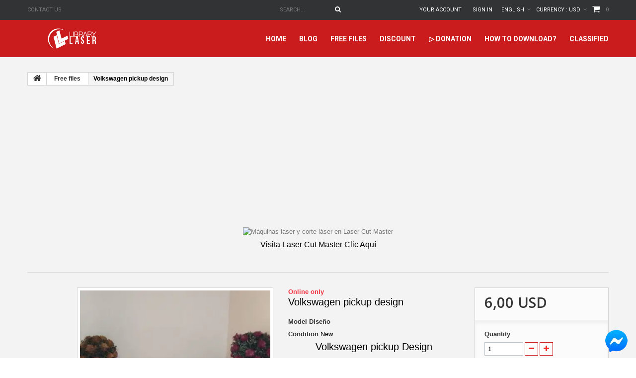

--- FILE ---
content_type: text/html; charset=utf-8
request_url: https://www.librarylaser.com/en/free-laser-cut-files/volkswagen-pickup-design-708.html
body_size: 35044
content:
<!DOCTYPE HTML> <!--[if lt IE 7]><html class="no-js lt-ie9 lt-ie8 lt-ie7 " lang="en"><![endif]--> <!--[if IE 7]><html class="no-js lt-ie9 lt-ie8 ie7" lang="en"><![endif]--> <!--[if IE 8]><html class="no-js lt-ie9 ie8" lang="en"><![endif]--> <!--[if gt IE 8]><html class="no-js ie9" lang="en"><![endif]--><html lang="en"><head><meta charset="utf-8" /><title> Volkswagen pickup design Laser Cut File DXF SVG</title><meta name="description" content="Volkswagen pickup - download free laser cutting and engraving laser library designs dxf files for free laser cutting" /><meta name="generator" content="PrestaShop" /><meta name="robots" content="index,follow" /><meta name="viewport" content="width=device-width, minimum-scale=0.25, maximum-scale=1.0, initial-scale=1.0" /><meta name="apple-mobile-web-app-capable" content="yes" /><meta property="og:locale" content="en_US" /><meta property="og:type" content="website" /><meta property="og:url" content="https://www.librarylaser.com/" /><meta property="og:site_name" content="Library Laser" /><meta name="google-site-verification" content="c6Dg55_Sjy4R83bQtmdY483yxx0u6rjZZqya9PUsnI4" /><link rel="canonical" href="https://www.librarylaser.com/en/free-laser-cut-files/volkswagen-pickup-design-708.html" /><link rel="alternate" hreflang="en" href="https://www.librarylaser.com/en/free-laser-cut-files/volkswagen-pickup-design-708.html" /><link rel="alternate" hreflang="es" href="https://www.librarylaser.com/es/archivos-corte-laser/camioneta-volkswagen-diseno-708.html" /><link rel="alternate" hreflang="x-default" href="https://www.librarylaser.com/en/free-laser-cut-files/volkswagen-pickup-design-708.html" /><meta property="fb:pages" content="1127508624020259" /><meta name="p:domain_verify" content="1d74558294ae008aad6a3e341628453e"/><link rel="icon" type="image/vnd.microsoft.icon" href="/img/favicon.ico?1700753354" /><link rel="shortcut icon" type="image/x-icon" href="/img/favicon.ico?1700753354" /><link rel="stylesheet" href="https://www.librarylaser.com/themes/theme1133/cache/v_2929_25f13420cd7611cab3409afa61ce5b36_all.css" media="all" /><link rel="stylesheet" href="https://www.librarylaser.com/themes/theme1133/cache/v_2929_a22521de76705bb12381c823db970d25_print.css" media="print" /><link rel="stylesheet" href="https://fonts.googleapis.com/css?family=Open+Sans:300,600&amp;subset=latin,latin-ext,cyrillic-ext" type="text/css" media="all" /><link rel="stylesheet" href="https://fonts.googleapis.com/css?family=Roboto:400,100,100italic,300,300italic,400italic,500,500italic,700,700italic,900,900italic&subset=latin,cyrillic-ext,greek-ext,vietnamese,latin-ext,cyrillic,greek" type="text/css" media="all" /><link rel="stylesheet" href="https://fonts.googleapis.com/css?family=Lato:400,100,100italic,300,400italic,300italic,700italic,700,900,900italic&subset=latin,latin-ext" type="text/css" media="all" /><link rel="manifest" href="/manifest.json" /> <!--[if IE 8]> 
<script src="https://oss.maxcdn.com/libs/html5shiv/3.7.0/html5shiv.js"></script> 
<script src="https://oss.maxcdn.com/libs/respond.js/1.3.0/respond.min.js"></script> <![endif]-->   <script id="mcjs">!function(c,h,i,m,p){m=c.createElement(h),p=c.getElementsByTagName(h)[0],m.async=1,m.src=i,p.parentNode.insertBefore(m,p)}(document,"script","https://chimpstatic.com/mcjs-connected/js/users/871d4876ac3034115bcbac0b4/5c38174672440fd62d17f8fcf.js");</script> <style>.btn-chat666 {
       display:block;
       width:70px;
       height:70px;
       color:#fff;
       position: fixed;
       right:5px;
       bottom:5px;
       border-radius:50%;
       line-height:80px;
       text-align:center;
       z-index:99999;
}</style><meta name="facebook-domain-verification" content="dt1ukm5tw8u00vtxdglth5nn0se7bc" />             </head><body id="product" class="product product-708 product-volkswagen-pickup-design category-3 category-free-laser-cut-files hide-left-column hide-right-column lang_en one-column">  <link rel="alternate" type="application/rss+xml" title="Volkswagen pickup design Laser Cut File DXF SVG" href="https://www.librarylaser.com/modules/feeder/rss.php?id_category=3&amp;orderby=quantity&amp;orderway=asc" /><input type="hidden" id="paypal_mode" value="production"> <input type="hidden" id="paypal_merchant_id" value="7QRJ2J3X22D8E"> <input type="hidden" id="paypal_ssl_enabled" value="1"> 
<script src="https://www.google.com/recaptcha/api.js?onload=onloadCallback&render=explicit&hl=en" async defer></script> 
<script type="text/javascript" src="/modules/eicaptcha//views/js/eicaptcha-modules.js"></script>  <style type="text/css">.psproductcountdown h4 {
    margin-top: 0;
    font-size: 14px;
    color: #7d7d7d;
}

.pspc-main .label {
    font-size: 1em;
    margin-top: 5px;
    display: block;
    position: absolute;
    top: 5em;
    width: 100%;
    color: #9b9b9b;
    padding: 0;
    font-weight: normal;
}</style><meta property="product:retailer_item_id" content="708"/><meta property="product:item_group_id" content="708"/><meta property="product:condition" content="new"/><meta property="product:availability" content="in stock"/><meta property="brand" content="My shop"/> <!--[if IE 8]><div style='clear:both;height:59px;padding:0 15px 0 15px;position:relative;z-index:10000;text-align:center;'><a href="//www.microsoft.com/windows/internet-explorer/default.aspx?ocid=ie6_countdown_bannercode"><img src="http://storage.ie6countdown.com/assets/100/images/banners/warning_bar_0000_us.jpg" border="0" height="42" width="820" alt="You are using an outdated browser. For a faster, safer browsing experience, upgrade for free today." /></a></div> <![endif]--><div id="page"><div class="header-container"> <header id="header"><div class="banner"><div class="container"><div class="row"></div></div></div><div class="nav"><div class="container"><div class="row"> <nav><div id="contact-link"> <a href="https://www.librarylaser.com/en/contact-us" title="Contact Us">Contact us</a></div><div class=""><div class="shopping_cart"> <a href="https://www.librarylaser.com/en/order" title="View my shopping cart" rel="nofollow"> <b>Cart</b> <span class="ajax_cart_quantity unvisible">0</span> <span class="ajax_cart_product_txt unvisible">Product</span> <span class="ajax_cart_product_txt_s unvisible">Products</span> <span class="ajax_cart_total unvisible"> </span> <span class="ajax_cart_no_product">0</span> </a><div class="cart_block block"><div class="block_content"><div class="cart_block_list"><p class="cart_block_no_products"> No products</p><div class="cart-prices"><div class="cart-prices-line first-line"> <span class="cart_block_shipping_cost ajax_cart_shipping_cost"> Free shipping! </span> <span> Shipping </span></div><div class="cart-prices-line last-line"> <span class="price cart_block_total ajax_block_cart_total">0,00 USD</span> <span>Total</span></div></div><p class="cart-buttons"> <a id="button_order_cart" class="btn btn-default btn-sm icon-right" href="https://www.librarylaser.com/en/order" title="Download" rel="nofollow"> <span> Download </span> </a></p></div></div></div></div></div><div id="layer_cart"><div class="clearfix"><div class="layer_cart_product col-xs-12 col-md-6"> <span class="cross" title="Close window"></span><h2> <i class="fa fa-ok"></i> Product successfully added to your shopping cart</h2><div class="product-image-container layer_cart_img"></div><div class="layer_cart_product_info"> <span id="layer_cart_product_title" class="product-name"></span> <span id="layer_cart_product_attributes"></span><div> <strong class="dark">Quantity</strong> <span id="layer_cart_product_quantity"></span></div><div> <strong class="dark">Total</strong> <span id="layer_cart_product_price"></span></div></div></div><div class="layer_cart_cart col-xs-12 col-md-6"><h2> <span class="ajax_cart_product_txt_s unvisible"> There are <span class="ajax_cart_quantity">0</span> items in your cart. </span> <span class="ajax_cart_product_txt "> There is 1 item in your cart. </span></h2><div class="layer_cart_row"> <strong class="dark"> Total products </strong> <span class="ajax_block_products_total"> </span></div><div class="layer_cart_row"> <strong class="dark"> Total shipping&nbsp; </strong> <span class="ajax_cart_shipping_cost"> Free shipping! </span></div><div class="layer_cart_row"> <strong class="dark"> Total </strong> <span class="ajax_block_cart_total"> </span></div><div class="button-container"> <span class="continue btn btn-default btn-md icon-left" title="Add more files"> <span> Add more files </span> </span> <a class="btn btn-default btn-md icon-right" href="https://www.librarylaser.com/en/order" title="Continue download" rel="nofollow"> <span> Continue download </span> </a></div>  <ins class="adsbygoogle" style="display:inline-block;width:320px;height:100px" data-ad-client="ca-pub-4478292814679286" data-ad-slot="3371755458"></ins>  </div></div><div class="crossseling"></div></div><div class="layer_cart_overlay"></div><div id="currencies-block-top"><form id="setCurrency" action="/en/free-laser-cut-files/volkswagen-pickup-design-708.html" method="post"><div class="current"> <input type="hidden" name="id_currency" id="id_currency" value=""/> <input type="hidden" name="SubmitCurrency" value="" /> <span class="cur-label">Currency :</span> <strong>USD</strong></div><ul id="first-currencies" class="currencies_ul toogle_content"><li class="selected"> <a href="javascript:setCurrency(1);" rel="nofollow" title="Dollar"> Dollar </a></li><li > <a href="javascript:setCurrency(6);" rel="nofollow" title="Dollar Australiano"> Dollar Australiano </a></li><li > <a href="javascript:setCurrency(2);" rel="nofollow" title="Euro"> Euro </a></li><li > <a href="javascript:setCurrency(5);" rel="nofollow" title="Peso Argentino"> Peso Argentino </a></li><li > <a href="javascript:setCurrency(3);" rel="nofollow" title="Peso Colombiano"> Peso Colombiano </a></li><li > <a href="javascript:setCurrency(7);" rel="nofollow" title="Peso Mexicano"> Peso Mexicano </a></li><li > <a href="javascript:setCurrency(4);" rel="nofollow" title="Real"> Real </a></li></ul></form></div><div id="languages-block-top" class="languages-block"><div class="current"> <span>English</span></div><ul id="first-languages" class="languages-block_ul toogle_content"><li class="selected"> <span>English</span></li><li > <a href="https://www.librarylaser.com/es/archivos-corte-laser/camioneta-volkswagen-diseno-708.html" title="Español (Spanish)"> <span>Español</span> </a></li></ul></div><div class="wrap_user_info"><div class="header_user_info"> <a class="login" href="https://www.librarylaser.com/en/my-account" rel="nofollow" title="Log in to your customer account"> Sign in </a></div><div class="header_user_info"> <a href="https://www.librarylaser.com/en/my-account" title="View my customer account" rel="nofollow">Your Account</a></div></div><div id="search_block_top"><form id="searchbox" method="get" action="https://www.librarylaser.com/en/search" > <input type="hidden" name="controller" value="search" /> <input type="hidden" name="orderby" value="position" /> <input type="hidden" name="orderway" value="desc" /> <input class="search_query form-control" type="text" id="search_query_top" name="search_query" placeholder="Search..." value="" /> <button type="submit" name="submit_search" class="btn btn-default button-search"> <span>Search...</span> </button></form></div></nav></div></div></div><div class="row wrapper"><div id="header_logo"> <a href="http://www.librarylaser.com/" title="Library Laser"> <img class="logo img-responsive" src="https://www.librarylaser.com/img/my-shop-logo-1495931020.jpg" alt="Library Laser" width="184" height="41"/> </a></div><div id="block_top_menu" class="sf-contener"><div class="container"><div class="wrap-menu"><div class="cat-title">Categories</div><ul class="sf-menu clearfix menu-content"><li><a href="https://www.librarylaser.com" title="home">home</a></li><li><a href="https://lasercutmaster.com/" onclick="return !window.open(this.href);" title="Blog">Blog</a></li><li><a href="https://www.librarylaser.com/en/free-laser-cut-files-3" title="Free files">Free files</a><ul><li><a href="https://www.librarylaser.com/en/files-cut-laser-35" title="▷ Designs Cut Laser">▷ Designs Cut Laser</a><ul><li><a href="https://www.librarylaser.com/en/new-laser-cut-files-20" title="New Laser Cut Files">New Laser Cut Files</a></li></ul></li><li><a href="https://www.librarylaser.com/en/mdf-30" title="MDF Laser Cut Files | DXF SVG CNC Designs">MDF Laser Cut Files | DXF SVG CNC Designs</a></li><li><a href="https://www.librarylaser.com/en/car-9" title="Car">Car</a></li><li><a href="https://www.librarylaser.com/en/christmas-8" title="Christmas">Christmas</a></li><li><a href="https://www.librarylaser.com/en/surprise-laser-cut-packages-40" title="▷ Surprise Laser Cut Packages">▷ Surprise Laser Cut Packages</a></li><li><a href="https://www.librarylaser.com/en/files-for-led-7" title="Files For Led">Files For Led</a></li><li><a href="https://www.librarylaser.com/en/laser-cut-pictures-5" title="Laser Cut Pictures">Laser Cut Pictures</a></li><li><a href="https://www.librarylaser.com/en/engraving-for-laser-cutting-6" title="▷ Engraving for laser cutting">▷ Engraving for laser cutting</a></li><li><a href="https://www.librarylaser.com/en/files-pepakura-26" title="▷ Pepakura">▷ Pepakura</a></li></ul></li><li><a href="https://www.librarylaser.com/en/discount-laser-cut-files-27" title="Discount">Discount</a></li><li><a href="https://www.librarylaser.com/en/donations/donations-library-laser-155.html" onclick="return !window.open(this.href);" title="▷ Donation">▷ Donation</a></li><li><a href="https://www.librarylaser.com/en/content/how-to-download-7" title="How to download?">How to download?</a></li><li><a href="https://classifiedlibrarylaser.com/" onclick="return !window.open(this.href);" title="Classified">Classified</a></li></ul></div></div></div></div> </header></div><div id="slider_row"><div id="top_column" class="center_column"></div></div><div class="columns-container"><div id="columns" class="container"><div class="breadcrumb clearfix"> <a class="home" href="http://www.librarylaser.com/" title="Return to Home"> <i class="fa fa-home"></i> </a> <span class="navigation-pipe" >&gt;</span> <a href="https://www.librarylaser.com/en/free-laser-cut-files-3" title="Free files" data-gg="">Free files</a><span class="navigation-pipe">></span>Volkswagen pickup design</div><div class="row"><div id="center_column" class="center_column col-xs-12 col-sm-12"><div class="btn-chat666"> <a href="https://m.me/librarylaser" target="_blank"> <img src="https://www.librarylaser.com/fb2.png" alt=""> </a></div><center>  <ins class="adsbygoogle" style="display:inline-block;width:300px;height:250px" data-ad-client="ca-pub-4478292814679286" data-ad-slot="9980059696"></ins>  <br /><table role="presentation" border="0" cellpadding="0" cellspacing="0" align="center" style="margin:0 auto;text-align:center;"><tr><td style="text-align:center;"><a href="https://lasercutmaster.com/" target="_blank" style="text-decoration:none;display:inline-block;"><img src="https://librarylaser.com/mails/img/donacion-09.png" alt="Máquinas láser y corte láser en Laser Cut Master" style="display:block;width:100%;max-width:750px;height:auto;margin:0 auto;"><span style="display:block;margin-top:8px;font-size:16px;color:#000;text-align:center;">Visita Laser Cut Master Clic Aquí</span></a></td></tr></table> <br /><br /></center><div itemscope itemtype="http://schema.org/Product"><div class="primary_block row"><div class="container"><div class="top-hr"></div></div><div class="left-part col-sm-8 col-md-9 col-lg-9"><div class="row"><div class="pb-left-column col-sm-12 col-md-7 col-lg-7"><div id="image-block" class="clearfix is_caroucel"> <span id="view_full_size"> <a class="jqzoom" title="Volkswagen pickup design" rel="gal1" href="https://www.librarylaser.com/2336-tm_thickbox_default/volkswagen-pickup-design.jpg" itemprop="url"> <img itemprop="image" src="https://www.librarylaser.com/2336-tm_large_default/volkswagen-pickup-design.jpg" title="Volkswagen pickup design" alt="Volkswagen pickup design"/> </a> </span></div><center>  <ins class="adsbygoogle" style="display:inline-block;width:300px;height:250px" data-ad-client="ca-pub-4478292814679286" data-ad-slot="9980059696"></ins>  </center><div id="views_block" class="clearfix hidden"><div id="thumbs_list"><ul id="thumbs_list_frame"><li id="thumbnail_2336" class="last"> <a href="javascript:void(0);" rel="{gallery: 'gal1', smallimage: 'https://www.librarylaser.com/2336-tm_large_default/volkswagen-pickup-design.jpg',largeimage: 'https://www.librarylaser.com/2336-tm_thickbox_default/volkswagen-pickup-design.jpg'}" title="Volkswagen pickup design"> <img class="img-responsive" id="thumb_2336" src="https://www.librarylaser.com/2336-tm_cart_default/volkswagen-pickup-design.jpg" alt="Volkswagen pickup design" title="Volkswagen pickup design" height="80" width="80" itemprop="image" /> </a></li></ul></div></div></div><div class="pb-center-column col-sm-12 col-md-5 col-lg-5"><p class="online_only">Online only</p><h1 itemprop="name">Volkswagen pickup design</h1><p id="product_reference"> <label>Model </label> <span class="editable" itemprop="sku">Diseño</span></p><p id="product_condition"> <label>Condition </label><link itemprop="itemCondition" href="http://schema.org/NewCondition"/> <span class="editable">New</span></p><div id="short_description_block"><div id="short_description_content" class="rte align_justify" itemprop="description"><div class="tlid-input input"><div class="source-wrap"><div class="input-full-height-wrapper tlid-input-full-height-wrapper"><div class="source-input"><div class="source-footer-wrap source-or-target-footer"><div class="character-count tlid-character-count"><h1 class="tw-data-text tw-ta tw-text-medium" data-placeholder="Traducción" id="tw-target-text" dir="ltr" style="text-align: center;"><span>Volkswagen pickup&nbsp;</span>Design</h1></div></div></div></div></div></div><h2 style="text-align: center;">Cutting and laser engraving designs</h2><h2 style="text-align: center;"></h2><p style="text-align: center;"><a href="https://m.me/librarylaser"><span style="color: #2c9ffd;">Send us a Facebook message&nbsp;<span style="color: #000000;">- Click here&nbsp;⬇<br /><br /></span></span></a></p><p><a href="https://m.me/librarylaser" target="_blank"><img src="https://www.librarylaser.com/img/cms/Facebook-messenger.png" alt="" width="60%" height="auto" style="display: block; margin-left: auto; margin-right: auto;" /><br /></a></p><hr style="box-sizing: border-box; height: 0px; margin-top: 17px; margin-bottom: 17px; border-right: 0px; border-bottom: 0px; border-left: 0px; border-image: initial; border-top-style: solid; border-top-color: #eeeeee;" /><div class="form-group" style="box-sizing: border-box; margin-bottom: 15px; margin-left: -5px; margin-right: -5px;"><div class="col-lg-1" style="box-sizing: border-box; position: relative; min-height: 1px; padding-left: 5px; padding-right: 5px; float: left; width: 68.9219px; color: #555555; font-family: 'Open Sans', Helvetica, Arial, sans-serif; font-size: 12px;"></div></div><p></p><hr style="box-sizing: border-box; height: 0px; margin-top: 17px; margin-bottom: 17px; border-right: 0px; border-bottom: 0px; border-left: 0px; border-image: initial; border-top-style: solid; border-top-color: #eeeeee;" /><div class="form-group" style="box-sizing: border-box; margin-bottom: 15px; margin-left: -5px; margin-right: -5px;"><div class="col-lg-1" style="box-sizing: border-box; position: relative; min-height: 1px; padding-left: 5px; padding-right: 5px; float: left; width: 68.9219px; color: #555555; font-family: 'Open Sans', Helvetica, Arial, sans-serif; font-size: 12px;"></div></div></div><p class="buttons_bottom_block"> <a href="javascript:{}" class="button"> More details </a></p></div><center> <label><a href="https://www.facebook.com/sharer/sharer.php?u=https://www.librarylaser.com//en/free-laser-cut-files/volkswagen-pickup-design-708.html" target="_blank" style="font-size: 15px; color: #f72627;">Get a bonus when you share this file on Facebook.</a></label> <br> <a href="https://www.facebook.com/sharer/sharer.php?u=https://www.librarylaser.com//en/free-laser-cut-files/volkswagen-pickup-design-708.html" target="_blank">1. Share</a> <br> <a href="https://www.facebook.com/sharer/sharer.php?u=https://www.librarylaser.com//en/free-laser-cut-files/volkswagen-pickup-design-708.html" target="_blank"><img src="/img/cms/2762-06.png" alt="Facebook Library Laser" width="25%"/> <strong style="font-size: 15px;">Share Click here</strong></a> <br> <a href="https://m.me/librarylaser" target="_blank">2. Write to us on the Library Laser fan page - 3. Get a discount coupon</a> <br> <a href="https://m.me/librarylaser" target="_blank"><img src="/img/cms/2762-07.png" alt="" width="25%"/> <strong style="font-size: 15px;">Chat Click here</strong></a> <br><br> <a href="https://whatsapp.com/channel/0029Vabti3HBqbrDx3YDkB3s" target="_blank">Join the Laser Cut Files WhatsApp channel.</a> <br> <a href="https://whatsapp.com/channel/0029Vabti3HBqbrDx3YDkB3s" target="_blank"><img src="/img/cms/2762-05.png" alt="WhatsApp Laser Cut Files" width="25%"/> <strong style="font-size: 15px;">Click here</strong></a> <br></center><p id="availability_statut" style="display: none;"> <span id="availability_value"></span></p><p class="warning_inline" id="last_quantities" style="display: none" >Warning: Last items in stock!</p><p id="availability_date" style="display: none;"> <span id="availability_date_label">Availability date:</span> <span id="availability_date_value"></span></p><div id="oosHook" style="display: none;"></div><div id="product_comments_block_extra" class="no-print"><ul class="comments_advices"><li> <a class="open-comment-form" href="#new_comment_form"> Write a review </a></li></ul></div><ul id="usefull_link_block" class="clearfix no-print"><li id="favoriteproducts_block_extra_added"> Remove this product from my favorite's list.</li><li id="favoriteproducts_block_extra_removed"> Add this product to my list of favorites.</li><meta itemprop="productID" content="708"><meta itemprop="title" content="Volkswagen pickup design"><meta itemprop="brand" content="My shop"><li class="print"> <a href="javascript:print();"> Print </a></li></ul></div></div></div><div class="pb-right-column col-xs-12 col-sm-4 col-md-3 col-lg-3"><form id="buy_block" action="https://www.librarylaser.com/en/cart" method="post"><p class="hidden"> <input type="hidden" name="token" value="a782cbdc9054e9d36987d6b1b696d500" /> <input type="hidden" name="id_product" value="708" id="product_page_product_id" /> <input type="hidden" name="add" value="1" /> <input type="hidden" name="id_product_attribute" id="idCombination" value="" /></p><div class="box-info-product"><div class="content_prices clearfix"><div class="price"><p class="our_price_display" itemprop="offers" itemscope itemtype="http://schema.org/Offer"><link itemprop="availability" href="http://schema.org/InStock"/> <span id="our_price_display" >6,00 USD</span><meta itemprop="price" content="6" /><meta itemprop="priceCurrency" content="USD" /></p><p id="reduction_percent" style="display:none;"> <span id="reduction_percent_display"> </span></p><p id="reduction_amount" style="display:none"> <span id="reduction_amount_display"> </span></p><p id="old_price" class="hidden"> <span id="old_price_display"></span></p></div><div class="clear"></div></div><div class="product_attributes clearfix"><p id="quantity_wanted_p"> <label>Quantity</label> <input type="text" name="qty" id="quantity_wanted" class="text" value="1" /> <a href="#" data-field-qty="qty" class="btn btn-default button-minus product_quantity_down"> <span> <i class="fa fa-minus"></i> </span> </a> <a href="#" data-field-qty="qty" class="btn btn-default button-plus product_quantity_up"> <span> <i class="fa fa-plus"></i> </span> </a> <span class="clearfix"></span></p><p id="minimal_quantity_wanted_p" style="display: none;"> This product is not sold individually. You must select at least <b id="minimal_quantity_label">1</b> quantity for this product.</p> <br /><center><p><strong>Download only what you need</strong></font></p></center><center><p><font color="#f72627"><strong>✘ Maximum 8 downloads per day for FREE designs.</strong></font></p></center><center><p>If you breach this daily limit you will be EXPULSED from the community.</p></center><center><strong><p>✔ Payment designs DO NOT HAVE DOWNLOAD LIMITS daily.</p></strong></center></div><div class="box-cart-bottom"><div><p id="add_to_cart" class="buttons_bottom_block no-print"> <button type="submit" name="Submit" class="btn btn-default ajax_add_to_cart_product_button"> <span>Download</span> </button></p></div><div id="product_payment_logos"><div class="box-security"><h5 class="product-heading-h5"></h5> <img src="/modules/productpaymentlogos/img/7aa112085bde85aaf9db85d6b90d7d44.png" alt="" class="img-responsive" /></div></div><p class="buttons_bottom_block no-print"> <a id="wishlist_button" href="#" onclick="WishlistCart('wishlist_block_list', 'add', '708', $('#idCombination').val(), document.getElementById('quantity_wanted').value); return false;" rel="nofollow" title="Add to my wishlist"> Add to wishlist </a></p><strong></strong></div></div></form><div class="extra-right"><div id="product_comments_block_extra" class="no-print"><ul class="comments_advices"><li> <a class="open-comment-form" href="#new_comment_form"> Write a review </a></li></ul></div></div></div></div> <section class="page-product-box"><h3 class="page-product-heading">Information</h3><div class="rte"><h1 class="tw-data-text tw-ta tw-text-medium" data-placeholder="Traducción" id="tw-target-text" dir="ltr" style="text-align: center;">Volkswagen pickup&nbsp;Design</h1><h2 style="text-align: center;">Cutting and laser engraving designs</h2><div class="top-hr"></div><table width="100%" border="0" cellspacing="0" cellpadding="0"><tbody><tr><td><h4 style="text-align: center;">Tutorial How to download?<br /> <br /> <a href="https://www.librarylaser.com/es/content/como-descargar-7" target="_blank" class="btn btn-default">Click here</a></h4></td><td><h4 style="text-align: center;">Reporta problemas:<br /> <br /> <a href="https://www.librarylaser.com/es/contact-us" target="_blank" class="btn btn-default">Click here</a></h4></td></tr></tbody></table><h4 style="text-align: center;"></h4><p style="text-align: center;"></p><p></p><div class="top-hr"></div><h4 style="text-align: center;">Formats included in this Design</h4><table width="100%" border="0" cellspacing="0" cellpadding="0"><tbody><tr><td><div class="center"><div class="col-md-1"></div><div class="col-md-2 col-xs-6"><br /><center><img src="/img/cms/programas/library%20laser%20formatos-01.png" class="img-responsive" alt="Image Library Laser" width="50" height="50" /></center><center><h5>Corel Draw - .CDR - V13</h5></center></div><div class="col-md-2 col-xs-6"><br /><center><img src="/img/cms/programas/library%20laser%20formatos-02.png" class="img-responsive" alt="Image Library Laser" width="50" height="50" /></center><center><h5>Adobe Illustrator - .AI - CS5</h5></center></div><div class="col-md-2 col-xs-6"><br /><center><img src="/img/cms/programas/library%20laser%20formatos-03.png" class="img-responsive" alt="Image Library Laser" width="50" height="50" /></center><center><h5>Auto CAD - .DXF - 2008, 2013</h5></center></div><div class="col-md-2 col-xs-6"><br /><center><img src="/img/cms/programas/library%20laser%20formatos-04.png" class="img-responsive" alt="Image Library Laser" width="50" height="50" /></center><center><h5>Adobe PDF - .PDF - Acrobat DC</h5></center></div><div class="col-md-2 col-xs-6"><br /><center><img src="/img/cms/programas/svg-01.png" class="img-responsive" alt="Image Library Laser" width="50" height="50" /></center><center><h5>Adobe - .SVG</h5></center></div><div class="col-md-1"></div></div></td></tr></tbody></table><div class="top-hr"></div><p></p><p style="text-align: center;"><strong>Design of:&nbsp;Joven técnico</strong></p><p></p><p></p><p></p><p></p><p style="text-align: center;"><strong>This Design is under license</strong></p><p style="text-align: center;">Creative Commons - Attribution - Non-Commercial.</p><p style="text-align: center;"><strong><em>What does this mean?</em></strong></p><p style="text-align: center;"><span style="text-align: center;">You must attribute (give credit) to the creator of this thing.</span><br /><span style="text-align: center;">Remixing or changing this thing is allowed.</span><br /><span style="text-align: center;">Commercial use is not permitted.</span></p><p><br /><br /></p><div class="top-hr"></div><h4><strong><span>Notes:</span></strong><span>&nbsp;</span></h4><p></p><ol><li align="justify"><p>All files have a download limit, which is why we recommend downloading them directly from a computer with a good Internet connection.<br /><br /></p></li><li align="justify"><p>Remember that this file comes in format&nbsp;<strong>.ZIP</strong>&nbsp;(it's a file compression format)</p></li></ol><p style="text-align: center;"><br /><strong>Tutorial to unzip in pc <a href="https://support.microsoft.com/en-us/help/14200/windows-compress-uncompress-zip-files" target="_blank">Click here</a>&nbsp; &nbsp;&nbsp;Tutorial to unzip on Mac &nbsp;<a href="https://support.apple.com/kb/PH25411?locale=en_US" target="_blank"><strong>Click here&nbsp;</strong><br /><br /></a></strong></p><div class="top-hr"></div></div> </section> <section class="page-product-box"><h3 id="#idTab5" class="idTabHrefShort page-product-heading">Reviews</h3><div id="idTab5"><div id="product_comments_block_tab"><p class="align_center"> <a id="new_comment_tab_btn" class="btn btn-default btn-sm open-comment-form" href="#new_comment_form"> <span>Be the first to write your review !</span> </a></p></div></div><div style="display: none;"><div id="new_comment_form"><form id="id_new_comment_form" action="#"><h2 class="page-subheading"> Write a review</h2><div class="row"><div class="product clearfix col-xs-12 col-sm-6"> <img src="https://www.librarylaser.com/2336-medium_default/volkswagen-pickup-design.jpg" alt="Volkswagen pickup design" /><div class="product_desc"><p class="product_name"> <strong>Volkswagen pickup design</strong></p><div class="tlid-input input"><div class="source-wrap"><div class="input-full-height-wrapper tlid-input-full-height-wrapper"><div class="source-input"><div class="source-footer-wrap source-or-target-footer"><div class="character-count tlid-character-count"><h1 class="tw-data-text tw-ta tw-text-medium" data-placeholder="Traducción" id="tw-target-text" dir="ltr" style="text-align: center;"><span>Volkswagen pickup&nbsp;</span>Design</h1></div></div></div></div></div></div><h2 style="text-align: center;">Cutting and laser engraving designs</h2><h2 style="text-align: center;"></h2><p style="text-align: center;"><a href="https://m.me/librarylaser"><span style="color: #2c9ffd;">Send us a Facebook message&nbsp;<span style="color: #000000;">- Click here&nbsp;⬇<br /><br /></span></span></a></p><p><a href="https://m.me/librarylaser" target="_blank"><img src="https://www.librarylaser.com/img/cms/Facebook-messenger.png" alt="" width="60%" height="auto" style="display: block; margin-left: auto; margin-right: auto;" /><br /></a></p><hr style="box-sizing: border-box; height: 0px; margin-top: 17px; margin-bottom: 17px; border-right: 0px; border-bottom: 0px; border-left: 0px; border-image: initial; border-top-style: solid; border-top-color: #eeeeee;" /><div class="form-group" style="box-sizing: border-box; margin-bottom: 15px; margin-left: -5px; margin-right: -5px;"><div class="col-lg-1" style="box-sizing: border-box; position: relative; min-height: 1px; padding-left: 5px; padding-right: 5px; float: left; width: 68.9219px; color: #555555; font-family: 'Open Sans', Helvetica, Arial, sans-serif; font-size: 12px;"></div></div><p></p><hr style="box-sizing: border-box; height: 0px; margin-top: 17px; margin-bottom: 17px; border-right: 0px; border-bottom: 0px; border-left: 0px; border-image: initial; border-top-style: solid; border-top-color: #eeeeee;" /><div class="form-group" style="box-sizing: border-box; margin-bottom: 15px; margin-left: -5px; margin-right: -5px;"><div class="col-lg-1" style="box-sizing: border-box; position: relative; min-height: 1px; padding-left: 5px; padding-right: 5px; float: left; width: 68.9219px; color: #555555; font-family: 'Open Sans', Helvetica, Arial, sans-serif; font-size: 12px;"></div></div></div></div><div class="new_comment_form_content col-xs-12 col-sm-6"><h2>Write a review</h2><div id="new_comment_form_error" class="error alert alert-danger" style="display: none; padding: 15px 25px"><ul></ul></div><ul id="criterions_list"><li> <label>Stars:</label><div class="star_content"> <input class="star" type="radio" name="criterion[1]" value="1" /> <input class="star" type="radio" name="criterion[1]" value="2" /> <input class="star" type="radio" name="criterion[1]" value="3" checked="checked" /> <input class="star" type="radio" name="criterion[1]" value="4" /> <input class="star" type="radio" name="criterion[1]" value="5" /></div><div class="clearfix"></div></li></ul> <label for="comment_title"> Title: <sup class="required">*</sup> </label> <input id="comment_title" name="title" type="text" value=""/> <label for="content"> Comment: <sup class="required">*</sup> </label><textarea id="content" name="content"></textarea><label> Your name: <sup class="required">*</sup> </label> <input id="commentCustomerName" name="customer_name" type="text" value=""/><div id="new_comment_form_footer"> <input id="id_product_comment_send" name="id_product" type="hidden" value='708' /><p class="fl required"><sup>*</sup> Required fields</p><p class="fr"> <button id="submitNewMessage" name="submitMessage" type="submit" class="btn btn-default btn-sm"> <span>Send</span> </button>&nbsp; or&nbsp; <a class="closefb" href="#" title="Cancel"> Cancel </a></p><div class="clearfix"></div></div></div></div></form></div></div> </section> <section id="crossselling" class="page-product-box"><h3 class="productscategory_h2 page-product-heading"> Customers who bought this product also bought:</h3><div id="crossselling_list"><ul id="crossselling_list_car" class="clearfix"><li class="product-box item" itemprop="isRelatedTo" itemscope itemtype="http://schema.org/Product"> <a class="lnk_img product-image" href="https://www.librarylaser.com/en/free-laser-cut-files/darth-vader-s-tie-advanced-design-54.html" title="Darth Vader's Tie Advanced Design" > <img itemprop="image" src="https://www.librarylaser.com/295-home_default/darth-vader-s-tie-advanced-design.jpg" alt="Darth Vader's Tie Advanced Design" /> </a><h5 itemprop="name" class="product-name"> <a itemprop="url" href="https://www.librarylaser.com/en/free-laser-cut-files/darth-vader-s-tie-advanced-design-54.html" title="Darth Vader's Tie Advanced Design"> Darth... </a></h5><p class="price_display"> <span class="price">4,00 USD</span></p></li><li class="product-box item" itemprop="isRelatedTo" itemscope itemtype="http://schema.org/Product"> <a class="lnk_img product-image" href="https://www.librarylaser.com/en/free-laser-cut-files/combs-design-569.html" title="Combs design" > <img itemprop="image" src="https://www.librarylaser.com/2033-home_default/combs-design.jpg" alt="Combs design" /> </a><h5 itemprop="name" class="product-name"> <a itemprop="url" href="https://www.librarylaser.com/en/free-laser-cut-files/combs-design-569.html" title="Combs design"> Combs design </a></h5><p class="price_display"> <span class="price">4,00 USD</span></p></li><li class="product-box item" itemprop="isRelatedTo" itemscope itemtype="http://schema.org/Product"> <a class="lnk_img product-image" href="https://www.librarylaser.com/en/free-laser-cut-files/barrel-design-245.html" title="Barrel Design" > <img itemprop="image" src="https://www.librarylaser.com/967-home_default/barrel-design.jpg" alt="Barrel Design" /> </a><h5 itemprop="name" class="product-name"> <a itemprop="url" href="https://www.librarylaser.com/en/free-laser-cut-files/barrel-design-245.html" title="Barrel Design"> Barrel Design </a></h5><p class="price_display"> <span class="price">2,00 USD</span></p></li><li class="product-box item" itemprop="isRelatedTo" itemscope itemtype="http://schema.org/Product"> <a class="lnk_img product-image" href="https://www.librarylaser.com/en/free-laser-cut-files/volkswagen-1525.html" title="Volkswagen" > <img itemprop="image" src="https://www.librarylaser.com/3755-home_default/volkswagen.jpg" alt="Volkswagen" /> </a><h5 itemprop="name" class="product-name"> <a itemprop="url" href="https://www.librarylaser.com/en/free-laser-cut-files/volkswagen-1525.html" title="Volkswagen"> Volkswagen </a></h5><p class="price_display"> <span class="price">1,00 USD</span></p></li><li class="product-box item" itemprop="isRelatedTo" itemscope itemtype="http://schema.org/Product"> <a class="lnk_img product-image" href="https://www.librarylaser.com/en/free-laser-cut-files/harry-potter-house-1564.html" title="Harry Potter House" > <img itemprop="image" src="https://www.librarylaser.com/3797-home_default/harry-potter-house.jpg" alt="Harry Potter House" /> </a><h5 itemprop="name" class="product-name"> <a itemprop="url" href="https://www.librarylaser.com/en/free-laser-cut-files/harry-potter-house-1564.html" title="Harry Potter House"> Harry Potter... </a></h5><p class="price_display"> <span class="price">2,00 USD</span></p></li><li class="product-box item" itemprop="isRelatedTo" itemscope itemtype="http://schema.org/Product"> <a class="lnk_img product-image" href="https://www.librarylaser.com/en/free-laser-cut-files/megaman-design-706.html" title="Megaman design" > <img itemprop="image" src="https://www.librarylaser.com/2337-home_default/megaman-design.jpg" alt="Megaman design" /> </a><h5 itemprop="name" class="product-name"> <a itemprop="url" href="https://www.librarylaser.com/en/free-laser-cut-files/megaman-design-706.html" title="Megaman design"> Megaman design </a></h5><p class="price_display"> <span class="price">4,00 USD</span></p></li><li class="product-box item" itemprop="isRelatedTo" itemscope itemtype="http://schema.org/Product"> <a class="lnk_img product-image" href="https://www.librarylaser.com/en/free-laser-cut-files/armchair-design-755.html" title="Armchair design" > <img itemprop="image" src="https://www.librarylaser.com/2469-home_default/armchair-design.jpg" alt="Armchair design" /> </a><h5 itemprop="name" class="product-name"> <a itemprop="url" href="https://www.librarylaser.com/en/free-laser-cut-files/armchair-design-755.html" title="Armchair design"> Armchair design </a></h5><p class="price_display"> <span class="price">0,00 USD</span></p></li><li class="product-box item" itemprop="isRelatedTo" itemscope itemtype="http://schema.org/Product"> <a class="lnk_img product-image" href="https://www.librarylaser.com/en/free-laser-cut-files/cactus-design-226.html" title="Cactus Design" > <img itemprop="image" src="https://www.librarylaser.com/861-home_default/cactus-design.jpg" alt="Cactus Design" /> </a><h5 itemprop="name" class="product-name"> <a itemprop="url" href="https://www.librarylaser.com/en/free-laser-cut-files/cactus-design-226.html" title="Cactus Design"> Cactus Design </a></h5><p class="price_display"> <span class="price">4,00 USD</span></p></li><li class="product-box item" itemprop="isRelatedTo" itemscope itemtype="http://schema.org/Product"> <a class="lnk_img product-image" href="https://www.librarylaser.com/en/free-laser-cut-files/panel-design-416.html" title="Panel Design" > <img itemprop="image" src="https://www.librarylaser.com/1558-home_default/panel-design.jpg" alt="Panel Design" /> </a><h5 itemprop="name" class="product-name"> <a itemprop="url" href="https://www.librarylaser.com/en/free-laser-cut-files/panel-design-416.html" title="Panel Design"> Panel Design </a></h5><p class="price_display"> <span class="price">0,00 USD</span></p></li><li class="product-box item" itemprop="isRelatedTo" itemscope itemtype="http://schema.org/Product"> <a class="lnk_img product-image" href="https://www.librarylaser.com/en/free-laser-cut-files/ball-shaped-lamp-1434.html" title="Ball shaped lamp" > <img itemprop="image" src="https://www.librarylaser.com/3650-home_default/ball-shaped-lamp.jpg" alt="Ball shaped lamp" /> </a><h5 itemprop="name" class="product-name"> <a itemprop="url" href="https://www.librarylaser.com/en/free-laser-cut-files/ball-shaped-lamp-1434.html" title="Ball shaped lamp"> Ball shaped... </a></h5><p class="price_display"> <span class="price">5,00 USD</span></p></li></ul></div> </section><section class="page-product-box blockproductscategory"><h3 class="productscategory_h3 page-product-heading">30 other products in the same category:</h3><div id="productscategory_list" class="clearfix"><ul id="bxslider1" class="bxslider clearfix"><li class="product-box item"> <a href="https://www.librarylaser.com/en/free-laser-cut-files/old-cart-design-222.html" class="lnk_img product-image" title="Old Cart Design"><img src="https://www.librarylaser.com/844-tm_home_default/old-cart-design.jpg" alt="Old Cart Design" /></a><h5 class="product-name"> <a href="https://www.librarylaser.com/en/free-laser-cut-files/old-cart-design-222.html" title="Old Cart Design">Old Cart...</a></h5><p class="price_display"> <span class="price">4,00 USD</span></p></li><li class="product-box item"> <a href="https://www.librarylaser.com/en/free-laser-cut-files/dragon-design-119.html" class="lnk_img product-image" title="Dragon Design"><img src="https://www.librarylaser.com/519-tm_home_default/dragon-design.jpg" alt="Dragon Design" /></a><h5 class="product-name"> <a href="https://www.librarylaser.com/en/free-laser-cut-files/dragon-design-119.html" title="Dragon Design">Dragon Design</a></h5><p class="price_display"> <span class="price">4,00 USD</span></p></li><li class="product-box item"> <a href="https://www.librarylaser.com/en/free-laser-cut-files/dog-2020-1157.html" class="lnk_img product-image" title="Dog 2020"><img src="https://www.librarylaser.com/3118-tm_home_default/dog-2020.jpg" alt="Dog 2020" /></a><h5 class="product-name"> <a href="https://www.librarylaser.com/en/free-laser-cut-files/dog-2020-1157.html" title="Dog 2020">Dog 2020</a></h5><p class="price_display"> <span class="price">0,00 USD</span></p></li><li class="product-box item"> <a href="https://www.librarylaser.com/en/free-laser-cut-files/ship-clock-design-782.html" class="lnk_img product-image" title="Ship clock design"><img src="https://www.librarylaser.com/2554-tm_home_default/ship-clock-design.jpg" alt="Ship clock design" /></a><h5 class="product-name"> <a href="https://www.librarylaser.com/en/free-laser-cut-files/ship-clock-design-782.html" title="Ship clock design">Ship clock...</a></h5><p class="price_display"> <span class="price">0,00 USD</span></p></li><li class="product-box item"> <a href="https://www.librarylaser.com/en/free-laser-cut-files/flower-box-design-393.html" class="lnk_img product-image" title="Flower box design"><img src="https://www.librarylaser.com/1457-tm_home_default/flower-box-design.jpg" alt="Flower box design" /></a><h5 class="product-name"> <a href="https://www.librarylaser.com/en/free-laser-cut-files/flower-box-design-393.html" title="Flower box design">Flower box...</a></h5><p class="price_display"> <span class="price">4,00 USD</span></p></li><li class="product-box item"> <a href="https://www.librarylaser.com/en/free-laser-cut-files/safe-design-821.html" class="lnk_img product-image" title="Safe design"><img src="https://www.librarylaser.com/2644-tm_home_default/safe-design.jpg" alt="Safe design" /></a><h5 class="product-name"> <a href="https://www.librarylaser.com/en/free-laser-cut-files/safe-design-821.html" title="Safe design">Safe design</a></h5><p class="price_display"> <span class="price">5,00 USD</span></p></li><li class="product-box item"> <a href="https://www.librarylaser.com/en/free-laser-cut-files/speaker-box-1600.html" class="lnk_img product-image" title="speaker box"><img src="https://www.librarylaser.com/3890-tm_home_default/speaker-box.jpg" alt="speaker box" /></a><h5 class="product-name"> <a href="https://www.librarylaser.com/en/free-laser-cut-files/speaker-box-1600.html" title="speaker box">speaker box</a></h5><p class="price_display"> <span class="price">0,00 USD</span></p></li><li class="product-box item"> <a href="https://www.librarylaser.com/en/free-laser-cut-files/star-wars-engraving-design-870.html" class="lnk_img product-image" title="Star Wars engraving design"><img src="https://www.librarylaser.com/2719-tm_home_default/star-wars-engraving-design.jpg" alt="Star Wars engraving design" /></a><h5 class="product-name"> <a href="https://www.librarylaser.com/en/free-laser-cut-files/star-wars-engraving-design-870.html" title="Star Wars engraving design">Star Wars...</a></h5><p class="price_display"> <span class="price">4,00 USD</span></p></li><li class="product-box item"> <a href="https://www.librarylaser.com/en/free-laser-cut-files/wheel-table-design-878.html" class="lnk_img product-image" title="Wheel table design"><img src="https://www.librarylaser.com/2730-tm_home_default/wheel-table-design.jpg" alt="Wheel table design" /></a><h5 class="product-name"> <a href="https://www.librarylaser.com/en/free-laser-cut-files/wheel-table-design-878.html" title="Wheel table design">Wheel table...</a></h5><p class="price_display"> <span class="price">4,00 USD</span></p></li><li class="product-box item"> <a href="https://www.librarylaser.com/en/free-laser-cut-files/roses-holder-651.html" class="lnk_img product-image" title="Roses holder"><img src="https://www.librarylaser.com/2201-tm_home_default/roses-holder.jpg" alt="Roses holder" /></a><h5 class="product-name"> <a href="https://www.librarylaser.com/en/free-laser-cut-files/roses-holder-651.html" title="Roses holder">Roses holder</a></h5><p class="price_display"> <span class="price">4,00 USD</span></p></li><li class="product-box item"> <a href="https://www.librarylaser.com/en/free-laser-cut-files/keychains-design-409.html" class="lnk_img product-image" title="Keychains Design"><img src="https://www.librarylaser.com/1539-tm_home_default/keychains-design.jpg" alt="Keychains Design" /></a><h5 class="product-name"> <a href="https://www.librarylaser.com/en/free-laser-cut-files/keychains-design-409.html" title="Keychains Design">Keychains...</a></h5><p class="price_display"> <span class="price">5,00 USD</span></p></li><li class="product-box item"> <a href="https://www.librarylaser.com/en/free-laser-cut-files/medieval-city-design-108.html" class="lnk_img product-image" title="Medieval City Design"><img src="https://www.librarylaser.com/466-tm_home_default/medieval-city-design.jpg" alt="Medieval City Design" /></a><h5 class="product-name"> <a href="https://www.librarylaser.com/en/free-laser-cut-files/medieval-city-design-108.html" title="Medieval City Design">Medieval...</a></h5><p class="price_display"> <span class="price">5,00 USD</span></p></li><li class="product-box item"> <a href="https://www.librarylaser.com/en/free-laser-cut-files/lamp-design-588.html" class="lnk_img product-image" title="Lamp design"><img src="https://www.librarylaser.com/2082-tm_home_default/lamp-design.jpg" alt="Lamp design" /></a><h5 class="product-name"> <a href="https://www.librarylaser.com/en/free-laser-cut-files/lamp-design-588.html" title="Lamp design">Lamp design</a></h5><p class="price_display"> <span class="price">5,00 USD</span></p></li><li class="product-box item"> <a href="https://www.librarylaser.com/en/free-laser-cut-files/moose-1392.html" class="lnk_img product-image" title="Moose"><img src="https://www.librarylaser.com/3566-tm_home_default/moose.jpg" alt="Moose" /></a><h5 class="product-name"> <a href="https://www.librarylaser.com/en/free-laser-cut-files/moose-1392.html" title="Moose">Moose</a></h5><p class="price_display"> <span class="price">0,00 USD</span></p></li><li class="product-box item"> <a href="https://www.librarylaser.com/en/free-laser-cut-files/tree-box-design-775.html" class="lnk_img product-image" title="Tree box design"><img src="https://www.librarylaser.com/2534-tm_home_default/tree-box-design.jpg" alt="Tree box design" /></a><h5 class="product-name"> <a href="https://www.librarylaser.com/en/free-laser-cut-files/tree-box-design-775.html" title="Tree box design">Tree box...</a></h5><p class="price_display"> <span class="price">4,00 USD</span></p></li><li class="product-box item"> <a href="https://www.librarylaser.com/en/free-laser-cut-files/motorcycle-1408.html" class="lnk_img product-image" title="Motorcycle"><img src="https://www.librarylaser.com/3598-tm_home_default/motorcycle.jpg" alt="Motorcycle" /></a><h5 class="product-name"> <a href="https://www.librarylaser.com/en/free-laser-cut-files/motorcycle-1408.html" title="Motorcycle">Motorcycle</a></h5><p class="price_display"> <span class="price">0,00 USD</span></p></li><li class="product-box item"> <a href="https://www.librarylaser.com/en/free-laser-cut-files/wine-cellar-design-109.html" class="lnk_img product-image" title="Wine cellar Design"><img src="https://www.librarylaser.com/490-tm_home_default/wine-cellar-design.jpg" alt="Wine cellar Design" /></a><h5 class="product-name"> <a href="https://www.librarylaser.com/en/free-laser-cut-files/wine-cellar-design-109.html" title="Wine cellar Design">Wine cellar...</a></h5><p class="price_display"> <span class="price">4,00 USD</span></p></li><li class="product-box item"> <a href="https://www.librarylaser.com/en/free-laser-cut-files/piano-box-design-1037.html" class="lnk_img product-image" title="Piano box design"><img src="https://www.librarylaser.com/2931-tm_home_default/piano-box-design.jpg" alt="Piano box design" /></a><h5 class="product-name"> <a href="https://www.librarylaser.com/en/free-laser-cut-files/piano-box-design-1037.html" title="Piano box design">Piano box...</a></h5><p class="price_display"> <span class="price">6,00 USD</span></p></li><li class="product-box item"> <a href="https://www.librarylaser.com/en/free-laser-cut-files/coat-rack-design-61.html" class="lnk_img product-image" title="Coat rack design"><img src="https://www.librarylaser.com/315-tm_home_default/coat-rack-design.jpg" alt="Coat rack design" /></a><h5 class="product-name"> <a href="https://www.librarylaser.com/en/free-laser-cut-files/coat-rack-design-61.html" title="Coat rack design">Coat rack...</a></h5><p class="price_display"> <span class="price">0,00 USD</span></p></li><li class="product-box item"> <a href="https://www.librarylaser.com/en/free-laser-cut-files/up-house-design-722.html" class="lnk_img product-image" title="UP House design"><img src="https://www.librarylaser.com/2372-tm_home_default/up-house-design.jpg" alt="UP House design" /></a><h5 class="product-name"> <a href="https://www.librarylaser.com/en/free-laser-cut-files/up-house-design-722.html" title="UP House design">UP House...</a></h5><p class="price_display"> <span class="price">5,00 USD</span></p></li><li class="product-box item"> <a href="https://www.librarylaser.com/en/free-laser-cut-files/secret-box-design-149.html" class="lnk_img product-image" title="Secret box Design"><img src="https://www.librarylaser.com/585-tm_home_default/secret-box-design.jpg" alt="Secret box Design" /></a><h5 class="product-name"> <a href="https://www.librarylaser.com/en/free-laser-cut-files/secret-box-design-149.html" title="Secret box Design">Secret box...</a></h5><p class="price_display"> <span class="price">4,00 USD</span></p></li><li class="product-box item"> <a href="https://www.librarylaser.com/en/free-laser-cut-files/kids-laptop-1362.html" class="lnk_img product-image" title="Kids laptop"><img src="https://www.librarylaser.com/3505-tm_home_default/kids-laptop.jpg" alt="Kids laptop" /></a><h5 class="product-name"> <a href="https://www.librarylaser.com/en/free-laser-cut-files/kids-laptop-1362.html" title="Kids laptop">Kids laptop</a></h5><p class="price_display"> <span class="price">0,00 USD</span></p></li><li class="product-box item"> <a href="https://www.librarylaser.com/en/free-laser-cut-files/small-shelf-for-laser-cutting-1149.html" class="lnk_img product-image" title="Small shelf for Laser Cutting"><img src="https://www.librarylaser.com/3104-tm_home_default/small-shelf-for-laser-cutting.jpg" alt="Small shelf for Laser Cutting" /></a><h5 class="product-name"> <a href="https://www.librarylaser.com/en/free-laser-cut-files/small-shelf-for-laser-cutting-1149.html" title="Small shelf for Laser Cutting">Small shelf...</a></h5><p class="price_display"> <span class="price">0,00 USD</span></p></li><li class="product-box item"> <a href="https://www.librarylaser.com/en/free-laser-cut-files/decoration-in-the-shape-of-hipopotamo-design-107.html" class="lnk_img product-image" title="Decoration in the shape of Hipopotamo Design"><img src="https://www.librarylaser.com/454-tm_home_default/decoration-in-the-shape-of-hipopotamo-design.jpg" alt="Decoration in the shape of Hipopotamo Design" /></a><h5 class="product-name"> <a href="https://www.librarylaser.com/en/free-laser-cut-files/decoration-in-the-shape-of-hipopotamo-design-107.html" title="Decoration in the shape of Hipopotamo Design">Decoration...</a></h5><p class="price_display"> <span class="price">4,00 USD</span></p></li><li class="product-box item"> <a href="https://www.librarylaser.com/en/free-laser-cut-files/card-holder-design-574.html" class="lnk_img product-image" title="Card holder design"><img src="https://www.librarylaser.com/2049-tm_home_default/card-holder-design.jpg" alt="Card holder design" /></a><h5 class="product-name"> <a href="https://www.librarylaser.com/en/free-laser-cut-files/card-holder-design-574.html" title="Card holder design">Card holder...</a></h5><p class="price_display"> <span class="price">4,00 USD</span></p></li><li class="product-box item"> <a href="https://www.librarylaser.com/en/free-laser-cut-files/3d-dog-1581.html" class="lnk_img product-image" title="3D dog"><img src="https://www.librarylaser.com/3829-tm_home_default/3d-dog.jpg" alt="3D dog" /></a><h5 class="product-name"> <a href="https://www.librarylaser.com/en/free-laser-cut-files/3d-dog-1581.html" title="3D dog">3D dog</a></h5><p class="price_display"> <span class="price">0,00 USD</span></p></li><li class="product-box item"> <a href="https://www.librarylaser.com/en/free-laser-cut-files/support-for-mobile-phone-design-22.html" class="lnk_img product-image" title="Support for mobile phone file - Phone stand dxf"><img src="https://www.librarylaser.com/176-tm_home_default/support-for-mobile-phone-design.jpg" alt="Support for mobile phone file - Phone stand dxf" /></a><h5 class="product-name"> <a href="https://www.librarylaser.com/en/free-laser-cut-files/support-for-mobile-phone-design-22.html" title="Support for mobile phone file - Phone stand dxf">Support for...</a></h5><p class="price_display"> <span class="price">4,00 USD</span></p></li><li class="product-box item"> <a href="https://www.librarylaser.com/en/free-laser-cut-files/dragon-and-phoenix-panel-design-670.html" class="lnk_img product-image" title="Dragon and phoenix panel design"><img src="https://www.librarylaser.com/2236-tm_home_default/dragon-and-phoenix-panel-design.jpg" alt="Dragon and phoenix panel design" /></a><h5 class="product-name"> <a href="https://www.librarylaser.com/en/free-laser-cut-files/dragon-and-phoenix-panel-design-670.html" title="Dragon and phoenix panel design">Dragon and...</a></h5><p class="price_display"> <span class="price">4,00 USD</span></p></li><li class="product-box item"> <a href="https://www.librarylaser.com/en/free-laser-cut-files/christmas-greeting-card-945.html" class="lnk_img product-image" title="Christmas greeting card"><img src="https://www.librarylaser.com/2812-tm_home_default/christmas-greeting-card.jpg" alt="Christmas greeting card" /></a><h5 class="product-name"> <a href="https://www.librarylaser.com/en/free-laser-cut-files/christmas-greeting-card-945.html" title="Christmas greeting card">Christmas...</a></h5><p class="price_display"> <span class="price">0,00 USD</span></p></li><li class="product-box item"> <a href="https://www.librarylaser.com/en/free-laser-cut-files/necklace-design-777.html" class="lnk_img product-image" title="Necklace design"><img src="https://www.librarylaser.com/2542-tm_home_default/necklace-design.jpg" alt="Necklace design" /></a><h5 class="product-name"> <a href="https://www.librarylaser.com/en/free-laser-cut-files/necklace-design-777.html" title="Necklace design">Necklace...</a></h5><p class="price_display"> <span class="price">0,00 USD</span></p></li></ul></div> </section> <div id="container_express_checkout" style="float:right; margin: 10px 40px 0 0"> <img id="payment_paypal_express_checkout" src="https://www.paypal.com/en_US/i/btn/btn_xpressCheckout.gif" alt="" /></div><div class="clearfix"></div><form id="paypal_payment_form_cart" class="paypal_payment_form" action="https://www.librarylaser.com/modules/paypal/express_checkout/payment.php" title="Pagar con PayPal" method="post" data-ajax="false"> <input type="hidden" name="id_product" value="708" /> <input type="hidden" name="quantity" value="1" /> <input type="hidden" name="id_p_attr" value="0" /> <input type="hidden" name="express_checkout" value="product"/> <input type="hidden" name="current_shop_url" value="https://www.librarylaser.com/en/free-laser-cut-files/volkswagen-pickup-design-708.html" /> <input type="hidden" name="bn" value="PRESTASHOP_EC" /></form><input type="hidden" id="in_context_checkout_enabled" value="1"></div> <noscript> <img height="1" width="1" style="display:none" src="https://www.facebook.com/tr?id=657780888251464&ev=PageView&noscript=1" /> </noscript></div></div></div></div><div class="footer-container"> <footer id="footer" class="container"><div class="row"><section class="blockcategories_footer footer-block col-xs-12 col-sm-2"><h4>Categories</h4><div class="category_footer toggle-footer"><div class="list"><ul class="tree dhtml"><li > <a href="https://www.librarylaser.com/en/discount-laser-cut-files-27" title="Laser Cut Files for Sale Find the best DISCOUNTS files for laser cutting Library laser the best page to download free designs Free DXF files (AutoCAD DXF), Free Vectors Coreldraw (.cdr) Files Download, Designs, Patterns, 3d Puzzle, Silhouettes, Vector Art for CNC routers, laser cnc, plasma cutter. Download and View in dxf file viewer."> Discount </a></li><li > <a href="https://www.librarylaser.com/en/free-laser-cut-files-3" title="Free DXF Files, Free Laser Cut Files &amp; Templates: Download Designs Premium Vectors for CNC Laser &amp; Router: DXF, CDR, SVG - 100% Free Downloads for Wood, MDF, and Acrylic Projects The Ultimate Library of Free Laser Cut Files &amp; Models LibraryLaser.com is your #1 source to download high-quality designs. Browse our massive collection of Free DXF files (AutoCAD), Free Laser Cut Files , Vectors for CorelDraw (.cdr), and AI files. Perfect for CNC routers, CO2 laser engravers, and plasma cutters. Find designs for: 3D Puzzles, Wall Art, Keychains, Decorations, and Furniture. Compatible with: xTool, Glowforge, Nukon, Epilog, and Bysmart Fiber machines. Unlock Creativity: Professional Free Laser Cut Files, Patterns &amp; Plans Step into a realm of endless creativity! Whether you are looking for a simple keychain laser cut file or a complex 3D house model , we have it. Our library is optimized for all types of machines, providing the best free laser cut files for everything from diode lasers (Flux Beamo) to high-power fiber laser tube cutters (1000W+). Discover a world of possibilities with our expertly crafted free templates, stencils and laser cut files . From intricate decorative panels in MDF to heavy-duty metal projects, our vectors ensure a clean cut every time. Why Choose Library Laser for your Free Laser Cut Files &amp; CNC Assets? Unleash your creative prowess with LibraryLaser.com. We are more than just a repository; we are a hub for makers. Navigate through our gallery of laser cutting images , vectors, and free laser cut files tailored for manufacturing. Multi-Format Support: Free laser cut files ready specifically for laser cutting (DXF, SVG, CDR, PDF). Diverse Categories: From &quot;Laser Cut Pencil Cases&quot; to &quot;Eiffel Tower models&quot;. Optimized for Materials: Designs tested for Plywood, MDF, Acrylic, and Metal. Whether you&#039;re a DIY enthusiast looking for &quot;free vector for laser cutting&quot; or a professional needing reliable &quot;free laser cut files&quot; and &quot;CNC router files,&quot; our platform connects you with the best digital assets. Stop searching and start cutting. Explore our exclusive array of files today. Join the community and transform your ideas into reality with LibraryLaser.com ."> Free files </a><ul><li > <a href="https://www.librarylaser.com/en/files-cut-laser-35" title="laser cut files ,&nbsp; free laser files free dxf files for plasma cutter -&nbsp; Find the best laser cutting and engraving designs for free -&nbsp;free cnc files for wood - 3d box letters laser cutting services near me -&nbsp; cnc cutting near me &nbsp;-&nbsp; acrylic cutting near me -&nbsp; reddit laser cutting Elevate your creativity with LibraryLaser.com - your go-to for laser cutting and CNC. Discover precision designs, CO2 CNC lasers, and wood cutters. Find &#039;laser engravers near me&#039; for expert assistance. Join us and turn ideas into reality today."> ▷ Designs Cut Laser </a><ul><li > <a href="https://www.librarylaser.com/en/new-laser-cut-files-20" title="laser cutting service &nbsp;-&nbsp; laser cut files free dxf files for cnc router Unlock a World of Possibilities with&nbsp; LibraryLaser.com : Your Source for Premium Laser Designs! Are you ready to take your creative projects to new heights? Look no further than LibraryLaser.com – your ultimate destination for an expansive collection of top-tier designs. Whether you&#039;re a master of stainless steel laser cutting or a maestro of laser cut plastic, our platform hosts a treasure trove of possibilities to fuel your imagination. Explore the Versatility of&nbsp; Trumpf Laser Cutter : Discover a realm where precision meets innovation with Trumpf Laser Cutter designs. Elevate your projects with intricate details and flawless execution. Our library boasts a curated selection that showcases the artistry of Trumpf technology. Experience Songu Laser Elegance: For those who appreciate the finer details, Songu Laser designs are a symphony of finesse. Let your creativity dance with elegance and sophistication, as our library offers an array of designs that embrace the Songu ethos. Unleash the Potential of Gweike Laser: When it comes to laser innovation, Gweike Laser takes center stage. Our platform proudly presents Gweike-inspired designs that embody cutting-edge creativity. From fiber laser cutter blueprints to metal laser cutter marvels, your projects will shine with Gweike&#039;s brilliance. Dive into the Future with Fiber Laser Cutter Magic: Immerse yourself in the world of fiber laser cutter enchantment. From metal to plastics, our designs celebrate the versatility of fiber technology. Explore captivating designs that redefine what&#039;s achievable with laser precision. Forge Bold Creations with Metal Laser Cutter Artistry: Indulge your projects with the durability and strength of metal laser cutter designs. Craft bold creations that stand the test of time, from stainless steel laser cutting masterpieces to other remarkable alloys. Our library empowers your visions to become tangible reality. LibraryLaser.com: Where Dreams and Designs Converge: At LibraryLaser.com, we&#039;re not just a repository of designs – we&#039;re your partners in pushing creative boundaries. Our platform is a testament to quality, innovation, and limitless potential. With us, your projects transcend expectations. Experience a world where Trumpf Laser Cutter, Songu Laser, Gweike Laser, and a plethora of design possibilities converge. Embark on a journey of imagination, precision, and seamless execution. Join us today and explore the endless horizons of laser design brilliance! Unlock your projects&#039; true potential – visit LibraryLaser.com and bring your visions to life like never before. Your creativity deserves nothing less than the best."> New Laser Cut Files </a></li></ul></li><li > <a href="https://www.librarylaser.com/en/mdf-30" title="Explore our collection of MDF frames, furniture, and materials for design and decoration projects. With the durability and versatility of MDF, create unique and elegant pieces for your home or office. Discover our selection of MDF products and bring your ideas to life!"> MDF Laser Cut Files | DXF SVG CNC Designs </a></li><li > <a href="https://www.librarylaser.com/en/car-9" title="Explore our collection of intricately crafted cars made with precision laser cutting technology. From sleek models to detailed replicas, each car in our collection showcases the perfect blend of artistry and engineering. Whether you&#039;re a collector or a hobbyist, our laser-cut cars offer unmatched quality and attention to detail. Discover the future of automotive craftsmanship with our laser-cut car collection today!"> Car </a></li><li > <a href="https://www.librarylaser.com/en/christmas-8" title="Get ready to add a touch of magic to your Christmas celebrations with our laser cut files. From intricate snowflakes to charming ornaments, our Christmas collection offers a delightful array of designs to adorn your holiday decor. Bring your festive visions to life with precision and ease. Explore our laser-cut Christmas files today and make this holiday season truly unforgettable!"> Christmas </a></li><li > <a href="https://www.librarylaser.com/en/surprise-laser-cut-packages-40" title="surprise packages &nbsp;from -&nbsp; cnc files free - dxf free files free vectors for laser cutting"> ▷ Surprise Laser Cut Packages </a></li><li > <a href="https://www.librarylaser.com/en/files-for-led-7" title="Files For Led &quot;Unleash your creativity with our premium collection of laser-cut files for LED acrylic lamp creation. Discover meticulously crafted designs that will transform your vision into stunning illuminated artworks. Browse through our extensive selection of laser-cut patterns designed to showcase the beauty of acrylic and enhance the elegance of your LED lamps. From contemporary designs to classic styles, our laser-cut files provide the precision needed to achieve clean cuts and astonishing details. Whether you&#039;re a DIY enthusiast or an experienced designer, our laser-cut templates will guide you through the process of crafting unique and captivating LED acrylic lamps. Each file has been optimized to seamlessly work with laser cutting machines, allowing you to save time and ensure exceptional results in every project. Bring your ideas to life with the soft, modern glow of acrylic LED lamps, elevating the aesthetics of any space. Explore our library of laser-cut files and unlock a world of possibilities for creating LED acrylic lamps. Transform your environments with customized, one-of-a-kind pieces that will capture attention and exude sophistication. Join our community of creators and start designing your precision-crafted LED acrylic lamps with style, exclusively on our site.&quot; As always, in addition to keywords, it&#039;s important to ensure that the text remains readable and engaging for users. SEO optimization should enhance the quality of content and user experience on your website."> Files For Led </a></li><li > <a href="https://www.librarylaser.com/en/laser-cut-pictures-5" title="download files, plans and templates of images laser cut on glass in svg, dxf, corel draw format so that they are compatible with your laser machine trumpf laser cutter &nbsp;-&nbsp;&nbsp; songu laser &nbsp;-&nbsp; stainless steel laser cutting Get ready to unleash your creativity and craft exceptional artworks like never before! Step into the thrilling realm of artistic creation with our outstanding collection of laser-cut files, meticulously crafted to ignite your imagination. Imagine being able to transform your ideas into stunning three-dimensional masterpieces. Our laser-cut files empower you to bring that vision to life. Each design has been thoughtfully created to accentuate the beauty of materials and add a mesmerizing sense of depth to your artworks. Whether you&#039;re a DIY enthusiast or a visionary looking to make a unique statement, our laser-cut files deliver precise cuts and astonishing details. From contemporary pieces to timeless designs, you&#039;ll find a diverse range of patterns that will inspire you to craft authentic and captivating artworks. The best part? Every file is optimized to seamlessly work on laser cutting machines, meaning you can download them and start creating within minutes. Imagine having the power of laser technology at your fingertips to breathe life into your artistic visions! Explore our thrilling selection of laser-cut files now and unlock a universe of creative possibilities. Join our community of creative minds, download your laser-cut files, and embark on a journey to create artworks that will leave you awe-struck. Don&#039;t wait any longer to unleash your artistic prowess and discover the magic of laser cutting in every stroke!"> Laser Cut Pictures </a></li><li > <a href="https://www.librarylaser.com/en/engraving-for-laser-cutting-6" title="Engraving for laser cutting"> ▷ Engraving for laser cutting </a></li><li > <a href="https://www.librarylaser.com/en/files-pepakura-26" title="pepakura files free Find the best free pepakura designs for laser cutting and engraving"> ▷ Pepakura </a></li></ul></li></ul></div></div> </section><section class="footer-block col-xs-12 col-sm-2" id="block_various_links_footer"><h4>Information</h4><ul class="toggle-footer"><li class="item"> <a href="https://www.librarylaser.com/en/prices-drop" title="Specials"> Specials </a></li><li class="item"> <a href="https://www.librarylaser.com/en/new-laser-cut-files" title="New products"> New products </a></li><li class="item"> <a href="https://www.librarylaser.com/en/best-sales" title="Top sellers"> Top sellers </a></li><li class="item"> <a href="https://www.librarylaser.com/en/contact-us" title="Contact us"> Contact us </a></li><li class="item"> <a href="https://www.librarylaser.com/en/content/legal-notice-2" title="Privacy Policy"> Privacy Policy </a></li><li class="item"> <a href="https://www.librarylaser.com/en/content/terms-and-conditions-of-use-3" title="Terms and conditions of use"> Terms and conditions of use </a></li><li class="item"> <a href="https://www.librarylaser.com/en/content/how-to-download-7" title="How to download?"> How to download? </a></li><li class="item"> <a href="https://www.librarylaser.com/en/content/dmca-10" title="DMCA"> DMCA </a></li><li> <a href="https://www.librarylaser.com/en/sitemap" title="Sitemap"> Sitemap </a></li></ul> </section><div class="bottom-footer col-xs-12"><div> &copy; 2025 <a title="library Laser" href="http://www.librarylaser.com">Ecommerce Library Laser</a></div></div><section class="footer-block col-xs-12 col-sm-2"><h4> <a href="https://www.librarylaser.com/en/my-account" title="Manage my customer account" rel="nofollow">My account</a></h4><div class="block_content toggle-footer"><ul class="bullet"><li> <a href="https://www.librarylaser.com/en/order-history" title="My orders" rel="nofollow">My orders</a></li><li> <a href="https://www.librarylaser.com/en/order-follow" title="My merchandise returns" rel="nofollow">My merchandise returns</a></li><li> <a href="https://www.librarylaser.com/en/credit-slip" title="My credit slips" rel="nofollow">My credit slips</a></li><li> <a href="https://www.librarylaser.com/en/addresses" title="My addresses" rel="nofollow">My addresses</a></li><li> <a href="https://www.librarylaser.com/en/identity" title="Manage my personal information" rel="nofollow">My personal info</a></li><li> <a href="https://www.librarylaser.com/en/discount" title="My vouchers" rel="nofollow">My vouchers</a></li></ul></div> </section><section id="block_contact_infos" class="footer-block col-xs-12 col-sm-4"><div><h4>Store Information</h4><ul class="toggle-footer"><li> <i class="fa fa-map-marker"></i> Library Láser</li><li> <i class="fa fa-envelope-o"></i> Email: <span><a href="&#109;&#97;&#105;&#108;&#116;&#111;&#58;%69%6e%66%6f@%6c%69%62%72%61%72%79%6c%61%73%65%72.%63%6f%6d" >&#x69;&#x6e;&#x66;&#x6f;&#x40;&#x6c;&#x69;&#x62;&#x72;&#x61;&#x72;&#x79;&#x6c;&#x61;&#x73;&#x65;&#x72;&#x2e;&#x63;&#x6f;&#x6d;</a></span></li></ul></div> </section> <section id="social_block"><ul><li class="facebook"> <a target="_blank" href="https://librarylaser.com/facebook.html" title="Facebook"> <span>Facebook</span> </a></li><li class="twitter"> <a target="_blank" href="https://twitter.com/LibraryLaser" title="Twitter"> <span>Twitter</span> </a></li><li class="rss"> <a target="_blank" href="https://www.librarylaser.com/modules/smartblogfeed/rss.php" title="RSS"> <span>RSS</span> </a></li><li class="youtube"> <a target="_blank" href="https://www.youtube.com/channel/UCP4wEdmFxYKnuuKc1mC5Y0g" title="Youtube"> <span>Youtube</span> </a></li><li class="google-plus"> <a target="_blank" href="https://www.tiktok.com/@librarylaser" title="Google Plus"> <span>Google Plus</span> </a></li><li class="pinterest"> <a target="_blank" href="https://co.pinterest.com/librarylaser/" title="Pinterest"> <span>Pinterest</span> </a></li><li class="instagram"> <a target="_blank" href="https://www.instagram.com/librarylaser/"> <span>Instagram</span> </a></li></ul><h4>Follow us</h4> </section><div class="clearfix"></div>     <script id="mcjs">!function(c,h,i,m,p){m=c.createElement(h),p=c.getElementsByTagName(h)[0],m.async=1,m.src=i,p.parentNode.insertBefore(m,p)}(document,"script","https://chimpstatic.com/mcjs-connected/js/users/871d4876ac3034115bcbac0b4/3a84cb92982f755e833d30ffa.js");</script></div> </footer></div><div class="footer-logo"><br /> <a href="https://www.librarylaser.com" title="Library Laser design free" rel="nofollow"><img src="/img/cms/footer-logo.png" alt="logo"></a><br /><br /></div></div>
<script type="text/javascript">/* <![CDATA[ */;var CUSTOMIZE_TEXTFIELD=1;var FancyboxI18nClose='Close';var FancyboxI18nNext='Next';var FancyboxI18nPrev='Previous';var PS_CATALOG_MODE=false;var added_to_wishlist='Added to your wishlist.';var ajax_allowed=true;var ajaxsearch=true;var allowBuyWhenOutOfStock=true;var attribute_anchor_separator='-';var attributesCombinations=[];var availableLaterValue='';var availableNowValue='';var baseDir='https://www.librarylaser.com/';var baseUri='https://www.librarylaser.com/';var blocksearch_type='top';var confirm_report_message='Are you sure that you want to report this comment?';var contentOnly=false;var currencyBlank=1;var currencyFormat=2;var currencyRate=1;var currencySign='USD';var currentDate='2026-01-20 07:37:30';var customerGroupWithoutTax=false;var customizationFields=false;var customizationIdMessage='Customization #';var default_eco_tax=0;var delete_txt='Delete';var displayList=true;var displayPrice=0;var doesntExist='This combination does not exist for this product. Please select another combination.';var doesntExistNoMore='This product is no longer in stock';var doesntExistNoMoreBut='with those attributes but is available with others.';var ecotaxTax_rate=0;var fieldRequired='Please fill in all the required fields before saving your customization.';var freeProductTranslation='Free!';var freeShippingTranslation='Free shipping!';var generated_date=1768912650;var group_reduction=0;var idDefaultImage=2336;var id_lang=1;var id_product=708;var img_dir='https://www.librarylaser.com/themes/theme1133/img/';var img_prod_dir='https://www.librarylaser.com/img/p/';var img_ps_dir='https://www.librarylaser.com/img/';var instantsearch=true;var isGuest=0;var isLogged=0;var jqZoomEnabled=true;var loggin_required='You must be logged in to manage your wishlist.';var maxQuantityToAllowDisplayOfLastQuantityMessage=3;var minimalQuantity=1;var moderation_active=true;var mywishlist_url='https://www.librarylaser.com/en/module/blockwishlist/mywishlist';var noTaxForThisProduct=true;var oosHookJsCodeFunctions=[];var page_name='product';var priceDisplayMethod=0;var priceDisplayPrecision=2;var productAvailableForOrder=true;var productBasePriceTaxExcl=6;var productBasePriceTaxExcluded=6;var productColumns='1';var productHasAttributes=false;var productPrice=6;var productPriceTaxExcluded=6;var productPriceWithoutReduction=6;var productReference='Diseño';var productShowPrice=true;var productUnitPriceRatio=0;var product_fileButtonHtml='Choose File';var product_fileDefaultHtml='No file selected';var product_specific_price=[];var productcomment_added='Your comment has been added!';var productcomment_added_moderation='Your comment has been added and will be available once approved by a moderator';var productcomment_ok='OK';var productcomment_title='New comment';var productcomments_controller_url='https://www.librarylaser.com/en/module/productcomments/default';var productcomments_url_rewrite=true;var quantitiesDisplayAllowed=false;var quantityAvailable=0;var quickView=true;var reduction_percent=0;var reduction_price=0;var removingLinkText='remove this product from my cart';var roundMode=2;var search_url='https://www.librarylaser.com/en/search';var secure_key='627ae7f4fcb942ec3ecd646457a2e5c9';var specific_currency=false;var specific_price=0;var static_token='a782cbdc9054e9d36987d6b1b696d500';var stock_management=1;var taxRate=0;var token='a782cbdc9054e9d36987d6b1b696d500';var uploading_in_progress='Uploading in progress, please be patient.';var usingSecureMode=true;var wishlistProductsIds=false;/* ]]> */</script> <script type="text/javascript" src="https://www.librarylaser.com/themes/theme1133/cache/v_2866_164f3a86489717cbe1e620caadfda2bf.js"></script> <script type="text/javascript" src="https://cdn.onesignal.com/sdks/web/v16/OneSignalSDK.page.js"></script> <script type="text/javascript" src="https://www.googletagmanager.com/gtag/js?id=G-21VL2PVZJR"></script> <script type="text/javascript" src="https://pagead2.googlesyndication.com/pagead/js/adsbygoogle.js?client=ca-pub-4478292814679286"></script> <script type="text/javascript" src="https://fundingchoicesmessages.google.com/i/pub-4478292814679286?ers=1"></script> <script type="text/javascript" src="https://www.google.com/recaptcha/api.js"></script> <script type="text/javascript" src="https://www.paypalobjects.com/api/checkout.js"></script> <script type="text/javascript" src="/modules/eicaptcha/views/js/eicaptcha-modules.js"></script> <script type="text/javascript" src="https://pagead2.googlesyndication.com/pagead/js/adsbygoogle.js"></script> <script type="text/javascript" src="https://js.hs-scripts.com/5126385.js"></script> <script type="text/javascript">/* <![CDATA[ */;window.OneSignalDeferred=window.OneSignalDeferred||[];OneSignalDeferred.push(async function(OneSignal){await OneSignal.init({appId:"07462ce2-95e8-4030-982e-3576a027c886",});});;(function(){'use strict';var aa=function(a){var b=0;return function(){return b<a.length?{done:!1,value:a[b++]}:{done:!0}}},ba="function"==typeof Object.create?Object.create:function(a){var b=function(){};b.prototype=a;return new b},k;if("function"==typeof Object.setPrototypeOf)k=Object.setPrototypeOf;else{var m;a:{var ca={a:!0},n={};try{n.__proto__=ca;m=n.a;break a}catch(a){}m=!1}k=m?function(a,b){a.__proto__=b;if(a.__proto__!==b)throw new TypeError(a+" is not extensible");return a}:null}
var p=k,q=function(a,b){a.prototype=ba(b.prototype);a.prototype.constructor=a;if(p)p(a,b);else for(var c in b)if("prototype"!=c)if(Object.defineProperties){var d=Object.getOwnPropertyDescriptor(b,c);d&&Object.defineProperty(a,c,d)}else a[c]=b[c];a.v=b.prototype},r=this||self,da=function(){},t=function(a){return a};var u;var w=function(a,b){this.g=b===v?a:""};w.prototype.toString=function(){return this.g+""};var v={},x=function(a){if(void 0===u){var b=null;var c=r.trustedTypes;if(c&&c.createPolicy){try{b=c.createPolicy("goog#html",{createHTML:t,createScript:t,createScriptURL:t})}catch(d){r.console&&r.console.error(d.message)}u=b}else u=b}a=(b=u)?b.createScriptURL(a):a;return new w(a,v)};var A=function(){return Math.floor(2147483648*Math.random()).toString(36)+Math.abs(Math.floor(2147483648*Math.random())^Date.now()).toString(36)};var B={},C=null;var D="function"===typeof Uint8Array;function E(a,b,c){return"object"===typeof a?D&&!Array.isArray(a)&&a instanceof Uint8Array?c(a):F(a,b,c):b(a)}function F(a,b,c){if(Array.isArray(a)){for(var d=Array(a.length),e=0;e<a.length;e++){var f=a[e];null!=f&&(d[e]=E(f,b,c))}Array.isArray(a)&&a.s&&G(d);return d}d={};for(e in a)Object.prototype.hasOwnProperty.call(a,e)&&(f=a[e],null!=f&&(d[e]=E(f,b,c)));return d}
function ea(a){return F(a,function(b){return"number"===typeof b?isFinite(b)?b:String(b):b},function(b){var c;void 0===c&&(c=0);if(!C){C={};for(var d="ABCDEFGHIJKLMNOPQRSTUVWXYZabcdefghijklmnopqrstuvwxyz0123456789".split(""),e=["+/=","+/","-_=","-_.","-_"],f=0;5>f;f++){var h=d.concat(e[f].split(""));B[f]=h;for(var g=0;g<h.length;g++){var l=h[g];void 0===C[l]&&(C[l]=g)}}}c=B[c];d=Array(Math.floor(b.length/3));e=c[64]||"";for(f=h=0;h<b.length-2;h+=3){var y=b[h],z=b[h+1];l=b[h+2];g=c[y>>2];y=c[(y&3)<<4|z>>4];z=c[(z&15)<<2|l>>6];l=c[l&63];d[f++]=""+g+y+z+l}g=0;l=e;switch(b.length-h){case 2:g=b[h+1],l=c[(g&15)<<2]||e;case 1:b=b[h],d[f]=""+c[b>>2]+c[(b&3)<<4|g>>4]+l+e}return d.join("")})}var fa={s:{value:!0,configurable:!0}},G=function(a){Array.isArray(a)&&!Object.isFrozen(a)&&Object.defineProperties(a,fa);return a};var H;var J=function(a,b,c){var d=H;H=null;a||(a=d);d=this.constructor.u;a||(a=d?[d]:[]);this.j=d?0:-1;this.h=null;this.g=a;a:{d=this.g.length;a=d-1;if(d&&(d=this.g[a],!(null===d||"object"!=typeof d||Array.isArray(d)||D&&d instanceof Uint8Array))){this.l=a-this.j;this.i=d;break a}void 0!==b&&-1<b?(this.l=Math.max(b,a+1-this.j),this.i=null):this.l=Number.MAX_VALUE}if(c)for(b=0;b<c.length;b++)a=c[b],a<this.l?(a+=this.j,(d=this.g[a])?G(d):this.g[a]=I):(d=this.l+this.j,this.g[d]||(this.i=this.g[d]={}),(d=this.i[a])?G(d):this.i[a]=I)},I=Object.freeze(G([])),K=function(a,b){if(-1===b)return null;if(b<a.l){b+=a.j;var c=a.g[b];return c!==I?c:a.g[b]=G([])}if(a.i)return c=a.i[b],c!==I?c:a.i[b]=G([])},M=function(a,b){var c=L;if(-1===b)return null;a.h||(a.h={});if(!a.h[b]){var d=K(a,b);d&&(a.h[b]=new c(d))}return a.h[b]};J.prototype.toJSON=function(){var a=N(this,!1);return ea(a)};var N=function(a,b){if(a.h)for(var c in a.h)if(Object.prototype.hasOwnProperty.call(a.h,c)){var d=a.h[c];if(Array.isArray(d))for(var e=0;e<d.length;e++)d[e]&&N(d[e],b);else d&&N(d,b)}return a.g},O=function(a,b){H=b=b?JSON.parse(b):null;a=new a(b);H=null;return a};J.prototype.toString=function(){return N(this,!1).toString()};var P=function(a){J.call(this,a)};q(P,J);function ha(a){var b,c=(a.ownerDocument&&a.ownerDocument.defaultView||window).document,d=null===(b=c.querySelector)||void 0===b?void 0:b.call(c,"script[nonce]");(b=d?d.nonce||d.getAttribute("nonce")||"":"")&&a.setAttribute("nonce",b)};var Q=function(a,b){b=String(b);"application/xhtml+xml"===a.contentType&&(b=b.toLowerCase());return a.createElement(b)},R=function(a){this.g=a||r.document||document};R.prototype.appendChild=function(a,b){a.appendChild(b)};var S=function(a,b,c,d,e,f){try{var h=a.g,g=Q(a.g,"SCRIPT");g.async=!0;g.src=b instanceof w&&b.constructor===w?b.g:"type_error:TrustedResourceUrl";ha(g);h.head.appendChild(g);g.addEventListener("load",function(){e();d&&h.head.removeChild(g)});g.addEventListener("error",function(){0<c?S(a,b,c-1,d,e,f):(d&&h.head.removeChild(g),f())})}catch(l){f()}};var ia=r.atob("aHR0cHM6Ly93d3cuZ3N0YXRpYy5jb20vaW1hZ2VzL2ljb25zL21hdGVyaWFsL3N5c3RlbS8xeC93YXJuaW5nX2FtYmVyXzI0ZHAucG5n"),ja=r.atob("WW91IGFyZSBzZWVpbmcgdGhpcyBtZXNzYWdlIGJlY2F1c2UgYWQgb3Igc2NyaXB0IGJsb2NraW5nIHNvZnR3YXJlIGlzIGludGVyZmVyaW5nIHdpdGggdGhpcyBwYWdlLg=="),ka=r.atob("RGlzYWJsZSBhbnkgYWQgb3Igc2NyaXB0IGJsb2NraW5nIHNvZnR3YXJlLCB0aGVuIHJlbG9hZCB0aGlzIHBhZ2Uu"),la=function(a,b,c){this.h=a;this.j=new R(this.h);this.g=null;this.i=[];this.l=!1;this.o=b;this.m=c},V=function(a){if(a.h.body&&!a.l){var b=function(){T(a);r.setTimeout(function(){return U(a,3)},50)};S(a.j,a.o,2,!0,function(){r[a.m]||b()},b);a.l=!0}},T=function(a){for(var b=W(1,5),c=0;c<b;c++){var d=X(a);a.h.body.appendChild(d);a.i.push(d)}b=X(a);b.style.bottom="0";b.style.left="0";b.style.position="fixed";b.style.width=W(100,110).toString()+"%";b.style.zIndex=W(2147483544,2147483644).toString();b.style["background-color"]=ma(249,259,242,252,219,229);b.style["box-shadow"]="0 0 12px #888";b.style.color=ma(0,10,0,10,0,10);b.style.display="flex";b.style["justify-content"]="center";b.style["font-family"]="Roboto, Arial";c=X(a);c.style.width=W(80,85).toString()+"%";c.style.maxWidth=W(750,775).toString()+"px";c.style.margin="24px";c.style.display="flex";c.style["align-items"]="flex-start";c.style["justify-content"]="center";d=Q(a.j.g,"IMG");d.className=A();d.src=ia;d.style.height="24px";d.style.width="24px";d.style["padding-right"]="16px";var e=X(a),f=X(a);f.style["font-weight"]="bold";f.textContent=ja;var h=X(a);h.textContent=ka;Y(a,e,f);Y(a,e,h);Y(a,c,d);Y(a,c,e);Y(a,b,c);a.g=b;a.h.body.appendChild(a.g);b=W(1,5);for(c=0;c<b;c++)d=X(a),a.h.body.appendChild(d),a.i.push(d)},Y=function(a,b,c){for(var d=W(1,5),e=0;e<d;e++){var f=X(a);b.appendChild(f)}b.appendChild(c);c=W(1,5);for(d=0;d<c;d++)e=X(a),b.appendChild(e)},W=function(a,b){return Math.floor(a+Math.random()*(b-a))},ma=function(a,b,c,d,e,f){return"rgb("+W(Math.max(a,0),Math.min(b,255)).toString()+","+W(Math.max(c,0),Math.min(d,255)).toString()+","+W(Math.max(e,0),Math.min(f,255)).toString()+")"},X=function(a){a=Q(a.j.g,"DIV");a.className=A();return a},U=function(a,b){0>=b||null!=a.g&&0!=a.g.offsetHeight&&0!=a.g.offsetWidth||(na(a),T(a),r.setTimeout(function(){return U(a,b-1)},50))},na=function(a){var b=a.i;var c="undefined"!=typeof Symbol&&Symbol.iterator&&b[Symbol.iterator];b=c?c.call(b):{next:aa(b)};for(c=b.next();!c.done;c=b.next())(c=c.value)&&c.parentNode&&c.parentNode.removeChild(c);a.i=[];(b=a.g)&&b.parentNode&&b.parentNode.removeChild(b);a.g=null};var pa=function(a,b,c,d,e){var f=oa(c),h=function(l){l.appendChild(f);r.setTimeout(function(){f?(0!==f.offsetHeight&&0!==f.offsetWidth?b():a(),f.parentNode&&f.parentNode.removeChild(f)):a()},d)},g=function(l){document.body?h(document.body):0<l?r.setTimeout(function(){g(l-1)},e):b()};g(3)},oa=function(a){var b=document.createElement("div");b.className=a;b.style.width="1px";b.style.height="1px";b.style.position="absolute";b.style.left="-10000px";b.style.top="-10000px";b.style.zIndex="-10000";return b};var L=function(a){J.call(this,a)};q(L,J);var qa=function(a){J.call(this,a)};q(qa,J);var ra=function(a,b){this.l=a;this.m=new R(a.document);this.g=b;this.i=K(this.g,1);b=M(this.g,2);this.o=x(K(b,4)||"");this.h=!1;b=M(this.g,13);b=x(K(b,4)||"");this.j=new la(a.document,b,K(this.g,12))};ra.prototype.start=function(){sa(this)};var sa=function(a){ta(a);S(a.m,a.o,3,!1,function(){a:{var b=a.i;var c=r.btoa(b);if(c=r[c]){try{var d=O(P,r.atob(c))}catch(e){b=!1;break a}b=b===K(d,1)}else b=!1}b?Z(a,K(a.g,14)):(Z(a,K(a.g,8)),V(a.j))},function(){pa(function(){Z(a,K(a.g,7));V(a.j)},function(){return Z(a,K(a.g,6))},K(a.g,9),K(a.g,10),K(a.g,11))})},Z=function(a,b){a.h||(a.h=!0,a=new a.l.XMLHttpRequest,a.open("GET",b,!0),a.send())},ta=function(a){var b=r.btoa(a.i);a.l[b]&&Z(a,K(a.g,5))};(function(a,b){r[a]=function(c){for(var d=[],e=0;e<arguments.length;++e)d[e-0]=arguments[e];r[a]=da;b.apply(null,d)}})("__h82AlnkH6D91__",function(a){"function"===typeof window.atob&&(new ra(window,O(qa,window.atob(a)))).start()});}).call(this);window.__h82AlnkH6D91__("[base64]/[base64]/[base64]/[base64]");;window.dataLayer=window.dataLayer||[];function gtag(){dataLayer.push(arguments);}
gtag('js',new Date());gtag('config','G-21VL2PVZJR');;(function(){function signalGooglefcPresent(){if(!window.frames['googlefcPresent']){if(document.body){const iframe=document.createElement('iframe');iframe.style='width: 0; height: 0; border: none; z-index: -1000; left: -1000px; top: -1000px;';iframe.style.display='none';iframe.name='googlefcPresent';document.body.appendChild(iframe);}else{setTimeout(signalGooglefcPresent,0);}}}signalGooglefcPresent();})();;!function(f,b,e,v,n,t,s)
{if(f.fbq)return;n=f.fbq=function(){n.callMethod?n.callMethod.apply(n,arguments):n.queue.push(arguments)};if(!f._fbq)f._fbq=n;n.push=n;n.loaded=!0;n.version='2.0';n.queue=[];t=b.createElement(e);t.async=!0;t.src=v;s=b.getElementsByTagName(e)[0];s.parentNode.insertBefore(t,s)}(window,document,'script','https://connect.facebook.net/en_US/fbevents.js');fbq('init','657780888251464');fbq('track','PageView');;function addVideoParallax(selector,path,filename)
{var selector=$(selector);selector.addClass('parallax_section');selector.attr('data-type-media','video_html');selector.attr('data-mp4','true');selector.attr('data-webm','true');selector.attr('data-ogv','true');selector.attr('data-poster','true');selector.wrapInner('<div class="parallax_content"></div>');selector.append('<div class="parallax_inner"><video class="parallax_media" width="100%" height="100%" autoplay loop poster="/'+path+filename+'.jpg"><source src="/'+path+filename+'.mp4" type="video/mp4"><source src="/'+path+filename+'.webdm" type="video/webm"><source src="/'+path+filename+'.ogv" type="video/ogg"></video></div>');selector.tmMediaParallax();}
function addImageParallax(selector,path,filename,width,height)
{var selector=$(selector);selector.addClass('parallax_section');selector.attr('data-type-media','image');selector.wrapInner('<div class="parallax_content"></div>');selector.append('<div class="parallax_inner"><img class="parallax_media" src="/'+path+filename+'" data-base-width="'+width+'" data-base-height="'+height+'"/></div>');selector.tmMediaParallax();}
function checkBrowser()
{var ua=navigator.userAgent;if(ua.search(/MSIE/)>0)return'Internet Explorer';if(ua.search(/Firefox/)>0)return'Firefox';if(ua.search(/Opera/)>0)return'Opera';if(ua.search(/Chrome/)>0)return'Google Chrome';if(ua.search(/Safari/)>0)return'Safari';if(ua.search(/Konqueror/)>0)return'Konqueror';if(ua.search(/Iceweasel/)>0)return'Debian Iceweasel';if(ua.search(/SeaMonkey/)>0)return'SeaMonkey';if(ua.search(/Gecko/)>0)return'Gecko';return'Search Bot';}
$(window).load(function(){addImageParallax('#htmlcontent_top','modules/tmmediaparallax/media/','356626-admin.jpg','1280','800');addImageParallax('#parallax-home','modules/tmmediaparallax/media/','82c78071fe49dc1b64c0e8900c8a52af.jpg','4800','3200');});;var oa=document.createElement('script');oa.type='text/javascript';oa.async=true;oa.src='//librarylaser.api.oneall.com/socialize/library.js';var s=document.getElementsByTagName('script')[0];s.parentNode.insertBefore(oa,s);var _oneall=_oneall||[];$(document).ready(function(){if(typeof oneallsociallogin!=='undefined'){oneallsociallogin(_oneall,["google"],'1','REGISTER AND CONNECT WITH THE EASE OF A CLICK');}else{throw new Error("OneAll Social Login is not correctly installed, the required file oneallsocialogin.js is not included.");}});;(window.gaDevIds=window.gaDevIds||[]).push('d6YPbH');(function(i,s,o,g,r,a,m){i['GoogleAnalyticsObject']=r;i[r]=i[r]||function(){(i[r].q=i[r].q||[]).push(arguments)},i[r].l=1*new Date();a=s.createElement(o),m=s.getElementsByTagName(o)[0];a.async=1;a.src=g;m.parentNode.insertBefore(a,m)})(window,document,'script','//www.google-analytics.com/analytics.js','ga');ga('create','UA-100070321-1','auto');ga('require','ec');;var favorite_products_url_add='https://www.librarylaser.com/en/module/favoriteproducts/actions?process=add';var favorite_products_url_remove='https://www.librarylaser.com/en/module/favoriteproducts/actions?process=remove';var favorite_products_id_product='708';;function updateFormDatas(){var nb=$('#quantity_wanted').val();var id=$('#idCombination').val();$('.paypal_payment_form input[name=quantity]').val(nb);$('.paypal_payment_form input[name=id_p_attr]').val(id);}$(document).ready(function(){var baseDirPP=baseDir.replace('http:','https:');if($('#in_context_checkout_enabled').val()!=1){$(document).on('click','#payment_paypal_express_checkout',function(){$('#paypal_payment_form_cart').submit();return false;});}var jquery_version=$.fn.jquery.split('.');if(jquery_version[0]>=1&&jquery_version[1]>=7){$('body').on('submit',".paypal_payment_form",function(){updateFormDatas();});}else{$('.paypal_payment_form').live('submit',function(){updateFormDatas();});}function displayExpressCheckoutShortcut(){var id_product=$('input[name="id_product"]').val();var id_product_attribute=$('input[name="id_product_attribute"]').val();$.ajax({type:"GET",url:baseDirPP+'/modules/paypal/express_checkout/ajax.php',data:{get_qty:"1",id_product:id_product,id_product_attribute:id_product_attribute},cache:false,success:function(result){if(result=='1'){$('#container_express_checkout').slideDown();}else{$('#container_express_checkout').slideUp();}return true;}});}$('select[name^="group_"]').change(function(){setTimeout(function(){displayExpressCheckoutShortcut()},500);});$('.color_pick').click(function(){setTimeout(function(){displayExpressCheckoutShortcut()},500);});if($('body#product').length>0){setTimeout(function(){displayExpressCheckoutShortcut()},500);}var modulePath='modules/paypal';var subFolder='/integral_evolution';var fullPath=baseDirPP+modulePath+subFolder;var confirmTimer=false;if($('form[target="hss_iframe"]').length==0){if($('select[name^="group_"]').length>0)displayExpressCheckoutShortcut();return false;}else{checkOrder();}function checkOrder(){if(confirmTimer==false)confirmTimer=setInterval(getOrdersCount,1000);}});;var checkCaptchaUrl="/modules/eicaptcha/eicaptcha-ajax.php";var RecaptachKey="6LeTVJ8UAAAAAP9erJYly2z7BQikHQjZ2uskK97w";var RecaptchaTheme="light";;$(document).ready(function(){$('#authentication input#SubmitCreate, #account-creation_form#email,#submitAccount,#submitMessage, #create-account_form #SubmitCreate, #SubmitCreate, #authentication .form-group .form-control').click(function(){$(".error").hide();var hasError=false;var emailReg=/^([\w-\.]+@([\w-]+\.)+[\w-]{2,4})?$/;var emailblockReg=/^([\w-\.]+@(?!mailmyrss.com)([\w-]+\.)+[\w-]{2,4})?$/;var emailaddressVal=$("#email, #email_create").val();if(emailaddressVal==''){$("#email, #email_create").after('<span class="error" style="padding:6px;text-align:left; position:fixed; background:#fff; border:1px solid #000; top:0; right:0; margin:10px; border-radius:5px;-moz-border-radius:5px;-webkit-border-radius:5px; z-index:1000">Enter your email.</span>');hasError=true;$('#submitMessage').show();}
else if(!emailReg.test(emailaddressVal)){$("#email, #email_create").after('<span class="error" style="padding:6px;text-align:left; position:fixed; background:#fff; border:1px solid #000; top:0; right:0; margin:10px; border-radius:5px;-moz-border-radius:5px;-webkit-border-radius:5px;z-index:1000">Enter a valid email address</span>');hasError=true;$('#submitMessage').show();}
else if(!emailblockReg.test(emailaddressVal)){$("#email, #email_create").after('<span class="error" style="padding:6px;text-align:left; position:fixed; background:#fff; border:1px solid #000; top:0; right:0; margin:10px; border-radius:5px;-moz-border-radius:5px;-webkit-border-radius:5px;z-index:1000">Blocked domain. Use another email address</span>');hasError=true;$('#submitMessage').show();}
if(hasError==true){return false;}});});;var pspc_labels=['days','hours','minutes','seconds'];var pspc_labels_lang={'days':'días','hours':'horas','minutes':'minutos','seconds':'segundos'};var pspc_show_weeks=0;var pspc_psv=1.6;;(adsbygoogle=window.adsbygoogle||[]).push({});;(adsbygoogle=window.adsbygoogle||[]).push({});;(adsbygoogle=window.adsbygoogle||[]).push({});;jQuery(document).ready(function(){var MBG=GoogleAnalyticEnhancedECommerce;MBG.setCurrency('USD');MBG.addProductDetailView({"id":708,"name":"\"Volkswagen pickup design\"","category":"\"free-laser-cut-files\"","brand":"false","variant":"null","type":"typical","position":"0","quantity":1,"list":"product","url":"","price":"6.00"});});;var time_start;$(window).load(function(){time_start=new Date();});$(window).unload(function(){var time_end=new Date();var pagetime=new Object;pagetime.type="pagetime";pagetime.id_connections="2062407";pagetime.id_page="800";pagetime.time_start="2026-01-20 07:37:30";pagetime.token="1b5a3be70a6f495a2620662d0bcf5458f789b3ea";pagetime.time=time_end-time_start;$.post("https://www.librarylaser.com/en/index.php?controller=statistics",pagetime);});;ga('send','pageview');;var pp_price_precision=2;facebookpixelinit(20);function facebookpixelinit(tries){if(typeof fbq=='undefined'){!function(f,b,e,v,n,t,s){if(f.fbq)return;n=f.fbq=function(){n.callMethod?n.callMethod.apply(n,arguments):n.queue.push(arguments)};if(!f._fbq)f._fbq=n;n.push=n;n.loaded=!0;n.version='2.0';n.queue=[];t=b.createElement(e);t.async=!0;t.src=v;s=b.getElementsByTagName(e)[0];s.parentNode.insertBefore(t,s)}(window,document,'script','https://connect.facebook.net/en_US/fbevents.js');fbq('init','657780888251464');if(typeof window.fbq_pageview=='undefined'){console.log('Header initialized');fbq('track','PageView');window.fbq_pageview=1;}}else if(typeof fbq=='function'&&typeof window.fbq_pageview=='undefined'){fbq('init','657780888251464');fbq('track','PageView');}else{if(tries>0){setTimeout(function(){facebookpixelinit(tries-1);},200);}else{console.log('Failed to load the Facebook Pixel');}}};;document.addEventListener("DOMContentLoaded",function(event){fctp_addToCart(10);function fctp_addToCart(max_tries){if(typeof jQuery=='undefined'||typeof fbq!='function'){setTimeout(function(){fctp_addToCart(max_tries-1)},250);}else{var sent=false;var values='';if($("#add_to_cart button, #add_to_cart a, #add_to_cart input").length>0){$(document).on('mousedown','#add_to_cart button, #add_to_cart a, #add_to_cart input',function(e){pixelCall(getpixelvalue($(this)));});}else{if($('#add-to-cart-or-refresh button.add-to-cart').length!=0){$(document).on('mousedown','#add-to-cart-or-refresh button.add-to-cart',function(e){pixelCall(getpixelvalue($(this)));});}else if($("button#add_to_cart").length==1){$(document).on('mousedown','#add_to_cart',function(){pixelCall(getpixelvalue($(this)));});$(document).on('mousedown',"button#add_to_cart",function(e){pixelCall(getpixelvalue($(this)));});}else{if($('.ajax_add_to_cart_button').length>0){$(document).on('click','.ajax_add_to_cart_button',function(e){pixelCall(getpixelvalueslist($(this)));});$(document).on('mousedown','.ajax_add_to_cart_button',function(e){pixelCall(getpixelvalue($(this)));});}else{if($('button.add-to-cart').length!=0){$(document).on('click','button.add-to-cart',function(e){pixelCall(getpixelvalueslist17($(this)));});}else{console.log('AddToCart not found, customizations may be needed');}}}}
$("#add_to_cart input").click(function(){pixelCall(getpixelvalue($(this)));});function pixelCall(values){if(sent==false){fbq('track','AddToCart',values);sent=true;setTimeout(function(){sent=false;},1000);}}
function getpixelvalueslist(object){var iv=id_product_attribute=0;if(typeof productPrice!='undefined'){iv=productPrice;}else{iv=getPriceRecursive(6,object);if(iv===false){iv=null;}}
productname=getNameRecursive(6,object);if(typeof productname==='undefined'||productname===false){productname=$("#bigpic").attr('title');}
if(typeof id_product==='undefined'||id_product===null){id_product=object.data('idProduct');}
if(typeof id_product==='undefined'||id_product===null){id_product=object.closest('article').data('idProduct');}
if(typeof id_product==='undefined'||id_product===null){id_product=gup('id_product',object.attr('href'));}
if(typeof id_product==='undefined'||id_product===null){id_product=$('.primary_block').find('input[name="id_product"]').val();}
if(typeof id_product==='undefined'||id_product===null){id_product=object.closest('form').find('input[name="id_product"]').val();}
if(typeof object.data('idProductAttribute')!=='undefined'){id_product_attribute=object.data('idProductAttribute');}
values={content_name:productname,content_category:'Home > Free Files',value:iv,currency:'USD',content_ids:[''+id_product+(id_product_attribute>0?''+id_product_attribute:'')],content_type:'product',};return values;}
function getpixelvalueslist17(object){if(object.parents('.product-miniature').length>0){object=object.parents('.product-miniature').first();}else{object=object.parents('.row').first();}
var iv=id_product_attribute=0;if(typeof productPrice!='undefined'){iv=productPrice;}else{var priceObj='';if(object.find('.current-price span').length>0){priceObj=object.find('.current-price span').first();}else if(object.find('span.product-price').length>0){priceObj=object.find('span.product-price').first();}else if(object.find('span.price').length>0){priceObj=object.find('span.price').first();}
if(priceObj!=''){iv=getPriceFromElement(priceObj);}else{console.log('Could not find the product price, contact the module developer for a customization');}}
if(object.find('[itemprop="name"]').length>0){productname=object.find('[itemprop="name"]').text();}else if(object.find('.product-title').length>0){productname=object.find('.product-title').first().text();}else{productname=object.find('h1').first().text();}
id_product=getIdProduct(object);if(typeof object.data('idProductAttribute')!=='undefined'){id_product_attribute=object.data('idProductAttribute');}
values={content_name:productname,content_category:'Home > Free Files',value:iv,currency:'USD',content_ids:[''+id_product+(id_product_attribute>0?''+id_product_attribute:'')],content_type:'product',};return values;}
function getPriceRecursive(tries,object)
{var res='';if(object.parent().find('[itemprop="price"]').length>0){res=getPriceFromElement(object.parent().find('[itemprop="price"]'));}else if(object.parent().find('.price:eq(0)').length>0){res=getPriceFromElement(object.parent().find('.price:eq(0)'));}else{if(tries>0){res=getPriceRecursive(tries-1,object.parent());}else{return false;}}
if(res!=''){return res;}}
function getNameRecursive(tries,object)
{var res='';if(object.parent().find('.product-name, itemprop[name]').length>0){res=object.parent().find('.product-name, itemprop[name]').first().text().trim();}else{if(tries>0){res=getNameRecursive(tries-1,object.parent());}else{return false;}}
if(res!=''){return res;}}
function getIdProduct(object)
{if(typeof object.data('id_product')!=='undefined'){return object.data('id_product');}else if(typeof object.find('button').data('idProduct')!=='undefined'){return object.find('button').data('idProduct');}else if(object.find('[name="id_product"]').length>0){return object.find('input[name="id_product"]').first().val();}else if(object.find('input#product_page_product_id').length>0){return object.find('input#product_page_product_id').val();}else if(object.closest('form').length>0&&object.closest('form').find('input[name="id_product"]').length>0){return object.closest('form').find('input[name="id_product"]').val();}else{console.log('Could not find the product ID in the products list, contact the developer to ask for further assistance');return'';}}
function getpixelvalue(object){var productname='';var iv=getProductPrice(object);if(typeof object.parents('.ajax_block_product').find('.product-name:eq(0)').attr('title')!='undefined'){productname=object.parents('.ajax_block_product').find('.product-name:eq(0)').attr('title');}else if($("#bigpic").length>0){productname=$("#bigpic").attr('title');}else if(object.parents('.row').first().find('h1').length>0){productname=object.parents('.row').first().find('h1').first().html();}else{productname=object.parents('.primary_block').find('h1').first().html();object=object.parents('.primary_block');}
var id_product=0;if($("#buy_block").find("input[name=id_product]:eq(0)").length>0){id_product=$("#buy_block").find("input[name=id_product]:eq(0)").val()}else if($("#add-to-cart-or-refresh").find("input[name=id_product]:eq(0)").length>0){id_product=$("#add-to-cart-or-refresh").find("input[name=id_product]:eq(0)").val();}else{console.log('Could not locate the Product ID: Contact the module developer for assistenace');}
values={content_name:productname,content_category:'Home > Free Files',value:iv,currency:'USD',content_type:'product',content_ids:[id_product],};return values;}
function getProductPrice(object){var main='';if($('.col-product-info').length>0){main=$('.col-product-info');}else if($('#main').length>0){main=$('#main')}else if($('#center_column').length>0){main=$('#center_column');}
if(main!=''){var selectors=['.product-price','#our_price_display','[itemprop=price]','.pb-right-column','.product-information'];var l=selectors.length;for(var i=0;i<l;i++){if(main.find(selectors[i]).length>0){return getPriceFromElement($(selectors[i]));}}}}
function getPriceFromElement(e)
{if(typeof e.attr('content')!=='undefined'){return getPriceFromContent(e.attr('content'));}else{iv=e.text().replace(/\D/g,'');return formatPrice(iv);}}
function getPriceFromContent(e)
{return parseFloat(e);}
function formatPrice(e)
{if(typeof pp_price_precision==='undefined'){var pp_price_precision=2;}
if(e.indexOf('.')===-1){return parseFloat(e.slice(0,-(pp_price_precision))+'.'+e.slice((e.slice(0,-(pp_price_precision)).length)));}else{return parseFloat(e);}}
function gup(name,url){if(!url)url=location.href;name=name.replace(/[\[]/,"\\\[").replace(/[\]]/,"\\\]");var regexS="[\\?&]"+name+"=([^&#]*)";var regex=new RegExp(regexS);var results=regex.exec(url);return results==null?null:results[1];}
function init_cust_add_to_cart(tries)
{if($('').length>0||tries==0){$(document).on('click mousedown','',function(){console.log('Custom Add To Cart clicked');pixelCall(getpixelvalueslist($(this)));});}else{setTimeout(function(){init_cust_add_to_cart(tries-1)},250);}}}}});;fctp_addToWishlist(10);var fctp_wishlist_act=false;function fctp_addToWishlist(max_tries){if(typeof jQuery=='undefined'||typeof fbq!='function'){setTimeout(function(){fctp_addToWishlist(max_tries-1);},250);}else{jQuery(document).ready(function(){if($("#wishlist_button").length>0){console.log('Has length');$("#wishlist_button").click(function(e){console.log('click');trackWishlist();});}
if($("#wishlist_button_nopop").length>0){$("#wishlist_button_nopop").click(function(e){trackWishlist();});}
if($(".addToWishlist").length>0){$(".addToWishlist").click(function(e){trackWishlist();});}
if($(".btn-iqitwishlist-add").length>0){$(".btn-iqitwishlist-add").click(function(e){trackWishlist();});}
function trackWishlist(){if(fctp_wishlist_act==false){fbq('track','AddToWishlist',{value:1,currency:'USD',});fctp_wishlist_act=true;setTimeout(function(){fctp_wishlist_act=false;},500);}}});}};;var combination=0;var combi_change=false;var u=document.URL;var pvalue=6;fctp_viewContent(10);function fctp_viewContent(max_tries){if(typeof jQuery=='undefined'||typeof fbq!='function'){setTimeout(function(){fctp_viewContent(max_tries-1)},500);}else{$(document).ready(function(){if($("#idCombination").length==1){combination=$("#idCombination").val();MutationObserver=window.MutationObserver||window.WebKitMutationObserver;var observer=new MutationObserver(function(mutations,observer){var combi=$("#idCombination").val();if(combination!=combi){combination=combi;trackViewContent();}});observer.observe(document.getElementById("idCombination"),{subtree:true,attributes:true});}
discoverCombi();trackViewContent();});}}
function trackViewContent(){fbq('track','ViewContent',{content_name:'Volkswagen pickup design',content_category:'Home > Free Files',value:pvalue,currency:'USD',content_type:'product',content_ids:[''+'708'],});}
function discoverCombi(){if(combi_change===true){combi_change=false;return true;}
if($('#product-details').length>0){if(typeof $('#product-details').data('product')!=='undefined'){combination=$('#product-details').data('product').id_product_attribute;pvalue=$('#product-details').data('product').price_amount;return true;}}
return false;};/* ]]> */</script></body></html>

--- FILE ---
content_type: text/html; charset=utf-8
request_url: https://www.google.com/recaptcha/api2/aframe
body_size: -104
content:
<!DOCTYPE HTML><html><head><meta http-equiv="content-type" content="text/html; charset=UTF-8"></head><body><script nonce="wbR3XLXbpA5gfax-upv64A">/** Anti-fraud and anti-abuse applications only. See google.com/recaptcha */ try{var clients={'sodar':'https://pagead2.googlesyndication.com/pagead/sodar?'};window.addEventListener("message",function(a){try{if(a.source===window.parent){var b=JSON.parse(a.data);var c=clients[b['id']];if(c){var d=document.createElement('img');d.src=c+b['params']+'&rc='+(localStorage.getItem("rc::a")?sessionStorage.getItem("rc::b"):"");window.document.body.appendChild(d);sessionStorage.setItem("rc::e",parseInt(sessionStorage.getItem("rc::e")||0)+1);localStorage.setItem("rc::h",'1768912657106');}}}catch(b){}});window.parent.postMessage("_grecaptcha_ready", "*");}catch(b){}</script></body></html>

--- FILE ---
content_type: application/javascript; charset=utf-8
request_url: https://fundingchoicesmessages.google.com/f/AGSKWxXtqbfpE5V-WS_XjAjtQP0jXuBAIQgfVcfvO4zKm694KZlgqecWU0zvVcRUwz_LeA9-HKpVtFswURNXmvrmsuQ6zUpKfuasZhwnLRM99In2HGmEh0C81Nxjqt26d87mD4gCmYHzKGd635-3UOvLm1M8mjhxjEqb8V-YO094SMg12e44fmCv6WR1ma-v/_/adsbytenmax.-480x60__custom_ad_/banner20468x60./rect_ad.
body_size: -1293
content:
window['7a6f402a-0a1c-4645-9882-49dde6c76e68'] = true;